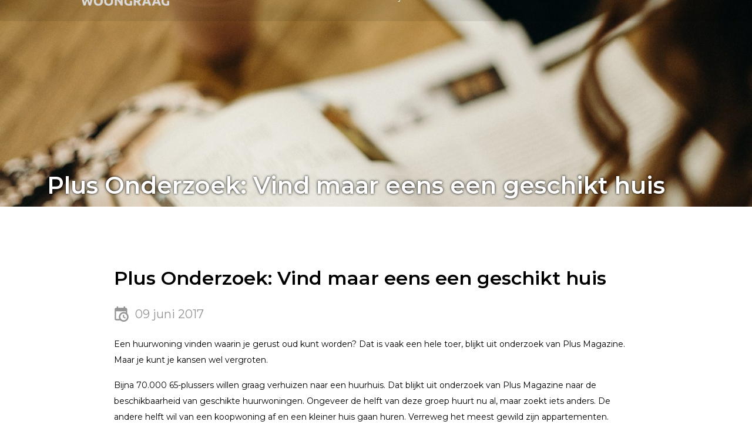

--- FILE ---
content_type: text/html; charset=UTF-8
request_url: https://woongraag.nl/plus-onderzoek-vind-maar-eens-een-geschikt-huis/
body_size: 22313
content:
<!DOCTYPE html><html lang="nl-NL"><head >	<meta charset="UTF-8" />
	<meta name="viewport" content="width=device-width, initial-scale=1" />
	<meta name='robots' content='index, follow, max-image-preview:large, max-snippet:-1, max-video-preview:-1' />
	<style>img:is([sizes="auto" i], [sizes^="auto," i]) { contain-intrinsic-size: 3000px 1500px }</style>
	
	<!-- This site is optimized with the Yoast SEO plugin v26.1.1 - https://yoast.com/wordpress/plugins/seo/ -->
	<title>Plus Onderzoek: Vind maar eens een geschikt huis - WoonGraag</title>
	<link rel="canonical" href="https://woongraag.nl/plus-onderzoek-vind-maar-eens-een-geschikt-huis/" />
	<meta property="og:locale" content="nl_NL" />
	<meta property="og:type" content="article" />
	<meta property="og:title" content="Plus Onderzoek: Vind maar eens een geschikt huis - WoonGraag" />
	<meta property="og:description" content="Een huurwoning vinden waarin je gerust oud kunt worden? Dat is vaak een hele toer, blijkt uit onderzoek van Plus Magazine. Maar je kunt je kansen wel vergroten." />
	<meta property="og:url" content="https://woongraag.nl/plus-onderzoek-vind-maar-eens-een-geschikt-huis/" />
	<meta property="og:site_name" content="WoonGraag" />
	<meta property="article:publisher" content="https://www.facebook.com/woongraag" />
	<meta property="article:published_time" content="2017-06-09T07:44:20+00:00" />
	<meta property="article:modified_time" content="2020-03-05T07:44:48+00:00" />
	<meta name="author" content="Job Twisk" />
	<meta name="twitter:card" content="summary_large_image" />
	<meta name="twitter:creator" content="@woongraag" />
	<meta name="twitter:site" content="@woongraag" />
	<meta name="twitter:label1" content="Geschreven door" />
	<meta name="twitter:data1" content="Job Twisk" />
	<meta name="twitter:label2" content="Geschatte leestijd" />
	<meta name="twitter:data2" content="4 minuten" />
	<script type="application/ld+json" class="yoast-schema-graph">{"@context":"https://schema.org","@graph":[{"@type":"Article","@id":"https://woongraag.nl/plus-onderzoek-vind-maar-eens-een-geschikt-huis/#article","isPartOf":{"@id":"https://woongraag.nl/plus-onderzoek-vind-maar-eens-een-geschikt-huis/"},"author":{"name":"Job Twisk","@id":"https://woongraag.nl/#/schema/person/8a8058f91e95cd0a8de8a1e675e2ec87"},"headline":"Plus Onderzoek: Vind maar eens een geschikt huis","datePublished":"2017-06-09T07:44:20+00:00","dateModified":"2020-03-05T07:44:48+00:00","mainEntityOfPage":{"@id":"https://woongraag.nl/plus-onderzoek-vind-maar-eens-een-geschikt-huis/"},"wordCount":857,"publisher":{"@id":"https://woongraag.nl/#organization"},"articleSection":["Geen categorie"],"inLanguage":"nl-NL"},{"@type":"WebPage","@id":"https://woongraag.nl/plus-onderzoek-vind-maar-eens-een-geschikt-huis/","url":"https://woongraag.nl/plus-onderzoek-vind-maar-eens-een-geschikt-huis/","name":"Plus Onderzoek: Vind maar eens een geschikt huis - WoonGraag","isPartOf":{"@id":"https://woongraag.nl/#website"},"datePublished":"2017-06-09T07:44:20+00:00","dateModified":"2020-03-05T07:44:48+00:00","breadcrumb":{"@id":"https://woongraag.nl/plus-onderzoek-vind-maar-eens-een-geschikt-huis/#breadcrumb"},"inLanguage":"nl-NL","potentialAction":[{"@type":"ReadAction","target":["https://woongraag.nl/plus-onderzoek-vind-maar-eens-een-geschikt-huis/"]}]},{"@type":"BreadcrumbList","@id":"https://woongraag.nl/plus-onderzoek-vind-maar-eens-een-geschikt-huis/#breadcrumb","itemListElement":[{"@type":"ListItem","position":1,"name":"Home","item":"https://woongraag.nl/"},{"@type":"ListItem","position":2,"name":"Plus Onderzoek: Vind maar eens een geschikt huis"}]},{"@type":"WebSite","@id":"https://woongraag.nl/#website","url":"https://woongraag.nl/","name":"WoonGraag","description":"","publisher":{"@id":"https://woongraag.nl/#organization"},"potentialAction":[{"@type":"SearchAction","target":{"@type":"EntryPoint","urlTemplate":"https://woongraag.nl/?s={search_term_string}"},"query-input":{"@type":"PropertyValueSpecification","valueRequired":true,"valueName":"search_term_string"}}],"inLanguage":"nl-NL"},{"@type":"Organization","@id":"https://woongraag.nl/#organization","name":"WoonGraag","url":"https://woongraag.nl/","logo":{"@type":"ImageObject","inLanguage":"nl-NL","@id":"https://woongraag.nl/#/schema/logo/image/","url":"https://woongraag.nl/wp-content/uploads/Logo-WoonGraag-fc.png","contentUrl":"https://woongraag.nl/wp-content/uploads/Logo-WoonGraag-fc.png","width":1000,"height":328,"caption":"WoonGraag"},"image":{"@id":"https://woongraag.nl/#/schema/logo/image/"},"sameAs":["https://www.facebook.com/woongraag","https://x.com/woongraag"]},{"@type":"Person","@id":"https://woongraag.nl/#/schema/person/8a8058f91e95cd0a8de8a1e675e2ec87","name":"Job Twisk","url":"https://woongraag.nl/author/job-twisk/"}]}</script>
	<!-- / Yoast SEO plugin. -->


<link rel="alternate" type="application/rss+xml" title="WoonGraag &raquo; feed" href="https://woongraag.nl/feed/" />
<link rel="alternate" type="application/rss+xml" title="WoonGraag &raquo; reacties feed" href="https://woongraag.nl/comments/feed/" />
		<!-- This site uses the Google Analytics by MonsterInsights plugin v9.9.0 - Using Analytics tracking - https://www.monsterinsights.com/ -->
							<script src="//www.googletagmanager.com/gtag/js?id=G-KJLV4CKRWV"  data-cfasync="false" data-wpfc-render="false" type="text/javascript" async></script>
			<script data-cfasync="false" data-wpfc-render="false" type="text/javascript">
				var mi_version = '9.9.0';
				var mi_track_user = true;
				var mi_no_track_reason = '';
								var MonsterInsightsDefaultLocations = {"page_location":"https:\/\/woongraag.nl\/plus-onderzoek-vind-maar-eens-een-geschikt-huis\/"};
								if ( typeof MonsterInsightsPrivacyGuardFilter === 'function' ) {
					var MonsterInsightsLocations = (typeof MonsterInsightsExcludeQuery === 'object') ? MonsterInsightsPrivacyGuardFilter( MonsterInsightsExcludeQuery ) : MonsterInsightsPrivacyGuardFilter( MonsterInsightsDefaultLocations );
				} else {
					var MonsterInsightsLocations = (typeof MonsterInsightsExcludeQuery === 'object') ? MonsterInsightsExcludeQuery : MonsterInsightsDefaultLocations;
				}

								var disableStrs = [
										'ga-disable-G-KJLV4CKRWV',
									];

				/* Function to detect opted out users */
				function __gtagTrackerIsOptedOut() {
					for (var index = 0; index < disableStrs.length; index++) {
						if (document.cookie.indexOf(disableStrs[index] + '=true') > -1) {
							return true;
						}
					}

					return false;
				}

				/* Disable tracking if the opt-out cookie exists. */
				if (__gtagTrackerIsOptedOut()) {
					for (var index = 0; index < disableStrs.length; index++) {
						window[disableStrs[index]] = true;
					}
				}

				/* Opt-out function */
				function __gtagTrackerOptout() {
					for (var index = 0; index < disableStrs.length; index++) {
						document.cookie = disableStrs[index] + '=true; expires=Thu, 31 Dec 2099 23:59:59 UTC; path=/';
						window[disableStrs[index]] = true;
					}
				}

				if ('undefined' === typeof gaOptout) {
					function gaOptout() {
						__gtagTrackerOptout();
					}
				}
								window.dataLayer = window.dataLayer || [];

				window.MonsterInsightsDualTracker = {
					helpers: {},
					trackers: {},
				};
				if (mi_track_user) {
					function __gtagDataLayer() {
						dataLayer.push(arguments);
					}

					function __gtagTracker(type, name, parameters) {
						if (!parameters) {
							parameters = {};
						}

						if (parameters.send_to) {
							__gtagDataLayer.apply(null, arguments);
							return;
						}

						if (type === 'event') {
														parameters.send_to = monsterinsights_frontend.v4_id;
							var hookName = name;
							if (typeof parameters['event_category'] !== 'undefined') {
								hookName = parameters['event_category'] + ':' + name;
							}

							if (typeof MonsterInsightsDualTracker.trackers[hookName] !== 'undefined') {
								MonsterInsightsDualTracker.trackers[hookName](parameters);
							} else {
								__gtagDataLayer('event', name, parameters);
							}
							
						} else {
							__gtagDataLayer.apply(null, arguments);
						}
					}

					__gtagTracker('js', new Date());
					__gtagTracker('set', {
						'developer_id.dZGIzZG': true,
											});
					if ( MonsterInsightsLocations.page_location ) {
						__gtagTracker('set', MonsterInsightsLocations);
					}
										__gtagTracker('config', 'G-KJLV4CKRWV', {"forceSSL":"true","link_attribution":"true"} );
										window.gtag = __gtagTracker;										(function () {
						/* https://developers.google.com/analytics/devguides/collection/analyticsjs/ */
						/* ga and __gaTracker compatibility shim. */
						var noopfn = function () {
							return null;
						};
						var newtracker = function () {
							return new Tracker();
						};
						var Tracker = function () {
							return null;
						};
						var p = Tracker.prototype;
						p.get = noopfn;
						p.set = noopfn;
						p.send = function () {
							var args = Array.prototype.slice.call(arguments);
							args.unshift('send');
							__gaTracker.apply(null, args);
						};
						var __gaTracker = function () {
							var len = arguments.length;
							if (len === 0) {
								return;
							}
							var f = arguments[len - 1];
							if (typeof f !== 'object' || f === null || typeof f.hitCallback !== 'function') {
								if ('send' === arguments[0]) {
									var hitConverted, hitObject = false, action;
									if ('event' === arguments[1]) {
										if ('undefined' !== typeof arguments[3]) {
											hitObject = {
												'eventAction': arguments[3],
												'eventCategory': arguments[2],
												'eventLabel': arguments[4],
												'value': arguments[5] ? arguments[5] : 1,
											}
										}
									}
									if ('pageview' === arguments[1]) {
										if ('undefined' !== typeof arguments[2]) {
											hitObject = {
												'eventAction': 'page_view',
												'page_path': arguments[2],
											}
										}
									}
									if (typeof arguments[2] === 'object') {
										hitObject = arguments[2];
									}
									if (typeof arguments[5] === 'object') {
										Object.assign(hitObject, arguments[5]);
									}
									if ('undefined' !== typeof arguments[1].hitType) {
										hitObject = arguments[1];
										if ('pageview' === hitObject.hitType) {
											hitObject.eventAction = 'page_view';
										}
									}
									if (hitObject) {
										action = 'timing' === arguments[1].hitType ? 'timing_complete' : hitObject.eventAction;
										hitConverted = mapArgs(hitObject);
										__gtagTracker('event', action, hitConverted);
									}
								}
								return;
							}

							function mapArgs(args) {
								var arg, hit = {};
								var gaMap = {
									'eventCategory': 'event_category',
									'eventAction': 'event_action',
									'eventLabel': 'event_label',
									'eventValue': 'event_value',
									'nonInteraction': 'non_interaction',
									'timingCategory': 'event_category',
									'timingVar': 'name',
									'timingValue': 'value',
									'timingLabel': 'event_label',
									'page': 'page_path',
									'location': 'page_location',
									'title': 'page_title',
									'referrer' : 'page_referrer',
								};
								for (arg in args) {
																		if (!(!args.hasOwnProperty(arg) || !gaMap.hasOwnProperty(arg))) {
										hit[gaMap[arg]] = args[arg];
									} else {
										hit[arg] = args[arg];
									}
								}
								return hit;
							}

							try {
								f.hitCallback();
							} catch (ex) {
							}
						};
						__gaTracker.create = newtracker;
						__gaTracker.getByName = newtracker;
						__gaTracker.getAll = function () {
							return [];
						};
						__gaTracker.remove = noopfn;
						__gaTracker.loaded = true;
						window['__gaTracker'] = __gaTracker;
					})();
									} else {
										console.log("");
					(function () {
						function __gtagTracker() {
							return null;
						}

						window['__gtagTracker'] = __gtagTracker;
						window['gtag'] = __gtagTracker;
					})();
									}
			</script>
			
							<!-- / Google Analytics by MonsterInsights -->
		<style id='wp-block-library-theme-inline-css' type='text/css'>
.wp-block-audio :where(figcaption){color:#555;font-size:13px;text-align:center}.is-dark-theme .wp-block-audio :where(figcaption){color:#ffffffa6}.wp-block-audio{margin:0 0 1em}.wp-block-code{border:1px solid #ccc;border-radius:4px;font-family:Menlo,Consolas,monaco,monospace;padding:.8em 1em}.wp-block-embed :where(figcaption){color:#555;font-size:13px;text-align:center}.is-dark-theme .wp-block-embed :where(figcaption){color:#ffffffa6}.wp-block-embed{margin:0 0 1em}.blocks-gallery-caption{color:#555;font-size:13px;text-align:center}.is-dark-theme .blocks-gallery-caption{color:#ffffffa6}:root :where(.wp-block-image figcaption){color:#555;font-size:13px;text-align:center}.is-dark-theme :root :where(.wp-block-image figcaption){color:#ffffffa6}.wp-block-image{margin:0 0 1em}.wp-block-pullquote{border-bottom:4px solid;border-top:4px solid;color:currentColor;margin-bottom:1.75em}.wp-block-pullquote cite,.wp-block-pullquote footer,.wp-block-pullquote__citation{color:currentColor;font-size:.8125em;font-style:normal;text-transform:uppercase}.wp-block-quote{border-left:.25em solid;margin:0 0 1.75em;padding-left:1em}.wp-block-quote cite,.wp-block-quote footer{color:currentColor;font-size:.8125em;font-style:normal;position:relative}.wp-block-quote:where(.has-text-align-right){border-left:none;border-right:.25em solid;padding-left:0;padding-right:1em}.wp-block-quote:where(.has-text-align-center){border:none;padding-left:0}.wp-block-quote.is-large,.wp-block-quote.is-style-large,.wp-block-quote:where(.is-style-plain){border:none}.wp-block-search .wp-block-search__label{font-weight:700}.wp-block-search__button{border:1px solid #ccc;padding:.375em .625em}:where(.wp-block-group.has-background){padding:1.25em 2.375em}.wp-block-separator.has-css-opacity{opacity:.4}.wp-block-separator{border:none;border-bottom:2px solid;margin-left:auto;margin-right:auto}.wp-block-separator.has-alpha-channel-opacity{opacity:1}.wp-block-separator:not(.is-style-wide):not(.is-style-dots){width:100px}.wp-block-separator.has-background:not(.is-style-dots){border-bottom:none;height:1px}.wp-block-separator.has-background:not(.is-style-wide):not(.is-style-dots){height:2px}.wp-block-table{margin:0 0 1em}.wp-block-table td,.wp-block-table th{word-break:normal}.wp-block-table :where(figcaption){color:#555;font-size:13px;text-align:center}.is-dark-theme .wp-block-table :where(figcaption){color:#ffffffa6}.wp-block-video :where(figcaption){color:#555;font-size:13px;text-align:center}.is-dark-theme .wp-block-video :where(figcaption){color:#ffffffa6}.wp-block-video{margin:0 0 1em}:root :where(.wp-block-template-part.has-background){margin-bottom:0;margin-top:0;padding:1.25em 2.375em}
</style>
<style id='classic-theme-styles-inline-css' type='text/css'>
/*! This file is auto-generated */
.wp-block-button__link{color:#fff;background-color:#32373c;border-radius:9999px;box-shadow:none;text-decoration:none;padding:calc(.667em + 2px) calc(1.333em + 2px);font-size:1.125em}.wp-block-file__button{background:#32373c;color:#fff;text-decoration:none}
</style>
<style id='global-styles-inline-css' type='text/css'>
:root{--wp--preset--aspect-ratio--square: 1;--wp--preset--aspect-ratio--4-3: 4/3;--wp--preset--aspect-ratio--3-4: 3/4;--wp--preset--aspect-ratio--3-2: 3/2;--wp--preset--aspect-ratio--2-3: 2/3;--wp--preset--aspect-ratio--16-9: 16/9;--wp--preset--aspect-ratio--9-16: 9/16;--wp--preset--color--black: #000000;--wp--preset--color--cyan-bluish-gray: #abb8c3;--wp--preset--color--white: #ffffff;--wp--preset--color--pale-pink: #f78da7;--wp--preset--color--vivid-red: #cf2e2e;--wp--preset--color--luminous-vivid-orange: #ff6900;--wp--preset--color--luminous-vivid-amber: #fcb900;--wp--preset--color--light-green-cyan: #7bdcb5;--wp--preset--color--vivid-green-cyan: #00d084;--wp--preset--color--pale-cyan-blue: #8ed1fc;--wp--preset--color--vivid-cyan-blue: #0693e3;--wp--preset--color--vivid-purple: #9b51e0;--wp--preset--gradient--vivid-cyan-blue-to-vivid-purple: linear-gradient(135deg,rgba(6,147,227,1) 0%,rgb(155,81,224) 100%);--wp--preset--gradient--light-green-cyan-to-vivid-green-cyan: linear-gradient(135deg,rgb(122,220,180) 0%,rgb(0,208,130) 100%);--wp--preset--gradient--luminous-vivid-amber-to-luminous-vivid-orange: linear-gradient(135deg,rgba(252,185,0,1) 0%,rgba(255,105,0,1) 100%);--wp--preset--gradient--luminous-vivid-orange-to-vivid-red: linear-gradient(135deg,rgba(255,105,0,1) 0%,rgb(207,46,46) 100%);--wp--preset--gradient--very-light-gray-to-cyan-bluish-gray: linear-gradient(135deg,rgb(238,238,238) 0%,rgb(169,184,195) 100%);--wp--preset--gradient--cool-to-warm-spectrum: linear-gradient(135deg,rgb(74,234,220) 0%,rgb(151,120,209) 20%,rgb(207,42,186) 40%,rgb(238,44,130) 60%,rgb(251,105,98) 80%,rgb(254,248,76) 100%);--wp--preset--gradient--blush-light-purple: linear-gradient(135deg,rgb(255,206,236) 0%,rgb(152,150,240) 100%);--wp--preset--gradient--blush-bordeaux: linear-gradient(135deg,rgb(254,205,165) 0%,rgb(254,45,45) 50%,rgb(107,0,62) 100%);--wp--preset--gradient--luminous-dusk: linear-gradient(135deg,rgb(255,203,112) 0%,rgb(199,81,192) 50%,rgb(65,88,208) 100%);--wp--preset--gradient--pale-ocean: linear-gradient(135deg,rgb(255,245,203) 0%,rgb(182,227,212) 50%,rgb(51,167,181) 100%);--wp--preset--gradient--electric-grass: linear-gradient(135deg,rgb(202,248,128) 0%,rgb(113,206,126) 100%);--wp--preset--gradient--midnight: linear-gradient(135deg,rgb(2,3,129) 0%,rgb(40,116,252) 100%);--wp--preset--font-size--small: 13px;--wp--preset--font-size--medium: 20px;--wp--preset--font-size--large: 36px;--wp--preset--font-size--x-large: 42px;--wp--preset--spacing--20: 0.44rem;--wp--preset--spacing--30: 0.67rem;--wp--preset--spacing--40: 1rem;--wp--preset--spacing--50: 1.5rem;--wp--preset--spacing--60: 2.25rem;--wp--preset--spacing--70: 3.38rem;--wp--preset--spacing--80: 5.06rem;--wp--preset--shadow--natural: 6px 6px 9px rgba(0, 0, 0, 0.2);--wp--preset--shadow--deep: 12px 12px 50px rgba(0, 0, 0, 0.4);--wp--preset--shadow--sharp: 6px 6px 0px rgba(0, 0, 0, 0.2);--wp--preset--shadow--outlined: 6px 6px 0px -3px rgba(255, 255, 255, 1), 6px 6px rgba(0, 0, 0, 1);--wp--preset--shadow--crisp: 6px 6px 0px rgba(0, 0, 0, 1);}:where(.is-layout-flex){gap: 0.5em;}:where(.is-layout-grid){gap: 0.5em;}body .is-layout-flex{display: flex;}.is-layout-flex{flex-wrap: wrap;align-items: center;}.is-layout-flex > :is(*, div){margin: 0;}body .is-layout-grid{display: grid;}.is-layout-grid > :is(*, div){margin: 0;}:where(.wp-block-columns.is-layout-flex){gap: 2em;}:where(.wp-block-columns.is-layout-grid){gap: 2em;}:where(.wp-block-post-template.is-layout-flex){gap: 1.25em;}:where(.wp-block-post-template.is-layout-grid){gap: 1.25em;}.has-black-color{color: var(--wp--preset--color--black) !important;}.has-cyan-bluish-gray-color{color: var(--wp--preset--color--cyan-bluish-gray) !important;}.has-white-color{color: var(--wp--preset--color--white) !important;}.has-pale-pink-color{color: var(--wp--preset--color--pale-pink) !important;}.has-vivid-red-color{color: var(--wp--preset--color--vivid-red) !important;}.has-luminous-vivid-orange-color{color: var(--wp--preset--color--luminous-vivid-orange) !important;}.has-luminous-vivid-amber-color{color: var(--wp--preset--color--luminous-vivid-amber) !important;}.has-light-green-cyan-color{color: var(--wp--preset--color--light-green-cyan) !important;}.has-vivid-green-cyan-color{color: var(--wp--preset--color--vivid-green-cyan) !important;}.has-pale-cyan-blue-color{color: var(--wp--preset--color--pale-cyan-blue) !important;}.has-vivid-cyan-blue-color{color: var(--wp--preset--color--vivid-cyan-blue) !important;}.has-vivid-purple-color{color: var(--wp--preset--color--vivid-purple) !important;}.has-black-background-color{background-color: var(--wp--preset--color--black) !important;}.has-cyan-bluish-gray-background-color{background-color: var(--wp--preset--color--cyan-bluish-gray) !important;}.has-white-background-color{background-color: var(--wp--preset--color--white) !important;}.has-pale-pink-background-color{background-color: var(--wp--preset--color--pale-pink) !important;}.has-vivid-red-background-color{background-color: var(--wp--preset--color--vivid-red) !important;}.has-luminous-vivid-orange-background-color{background-color: var(--wp--preset--color--luminous-vivid-orange) !important;}.has-luminous-vivid-amber-background-color{background-color: var(--wp--preset--color--luminous-vivid-amber) !important;}.has-light-green-cyan-background-color{background-color: var(--wp--preset--color--light-green-cyan) !important;}.has-vivid-green-cyan-background-color{background-color: var(--wp--preset--color--vivid-green-cyan) !important;}.has-pale-cyan-blue-background-color{background-color: var(--wp--preset--color--pale-cyan-blue) !important;}.has-vivid-cyan-blue-background-color{background-color: var(--wp--preset--color--vivid-cyan-blue) !important;}.has-vivid-purple-background-color{background-color: var(--wp--preset--color--vivid-purple) !important;}.has-black-border-color{border-color: var(--wp--preset--color--black) !important;}.has-cyan-bluish-gray-border-color{border-color: var(--wp--preset--color--cyan-bluish-gray) !important;}.has-white-border-color{border-color: var(--wp--preset--color--white) !important;}.has-pale-pink-border-color{border-color: var(--wp--preset--color--pale-pink) !important;}.has-vivid-red-border-color{border-color: var(--wp--preset--color--vivid-red) !important;}.has-luminous-vivid-orange-border-color{border-color: var(--wp--preset--color--luminous-vivid-orange) !important;}.has-luminous-vivid-amber-border-color{border-color: var(--wp--preset--color--luminous-vivid-amber) !important;}.has-light-green-cyan-border-color{border-color: var(--wp--preset--color--light-green-cyan) !important;}.has-vivid-green-cyan-border-color{border-color: var(--wp--preset--color--vivid-green-cyan) !important;}.has-pale-cyan-blue-border-color{border-color: var(--wp--preset--color--pale-cyan-blue) !important;}.has-vivid-cyan-blue-border-color{border-color: var(--wp--preset--color--vivid-cyan-blue) !important;}.has-vivid-purple-border-color{border-color: var(--wp--preset--color--vivid-purple) !important;}.has-vivid-cyan-blue-to-vivid-purple-gradient-background{background: var(--wp--preset--gradient--vivid-cyan-blue-to-vivid-purple) !important;}.has-light-green-cyan-to-vivid-green-cyan-gradient-background{background: var(--wp--preset--gradient--light-green-cyan-to-vivid-green-cyan) !important;}.has-luminous-vivid-amber-to-luminous-vivid-orange-gradient-background{background: var(--wp--preset--gradient--luminous-vivid-amber-to-luminous-vivid-orange) !important;}.has-luminous-vivid-orange-to-vivid-red-gradient-background{background: var(--wp--preset--gradient--luminous-vivid-orange-to-vivid-red) !important;}.has-very-light-gray-to-cyan-bluish-gray-gradient-background{background: var(--wp--preset--gradient--very-light-gray-to-cyan-bluish-gray) !important;}.has-cool-to-warm-spectrum-gradient-background{background: var(--wp--preset--gradient--cool-to-warm-spectrum) !important;}.has-blush-light-purple-gradient-background{background: var(--wp--preset--gradient--blush-light-purple) !important;}.has-blush-bordeaux-gradient-background{background: var(--wp--preset--gradient--blush-bordeaux) !important;}.has-luminous-dusk-gradient-background{background: var(--wp--preset--gradient--luminous-dusk) !important;}.has-pale-ocean-gradient-background{background: var(--wp--preset--gradient--pale-ocean) !important;}.has-electric-grass-gradient-background{background: var(--wp--preset--gradient--electric-grass) !important;}.has-midnight-gradient-background{background: var(--wp--preset--gradient--midnight) !important;}.has-small-font-size{font-size: var(--wp--preset--font-size--small) !important;}.has-medium-font-size{font-size: var(--wp--preset--font-size--medium) !important;}.has-large-font-size{font-size: var(--wp--preset--font-size--large) !important;}.has-x-large-font-size{font-size: var(--wp--preset--font-size--x-large) !important;}
:where(.wp-block-post-template.is-layout-flex){gap: 1.25em;}:where(.wp-block-post-template.is-layout-grid){gap: 1.25em;}
:where(.wp-block-columns.is-layout-flex){gap: 2em;}:where(.wp-block-columns.is-layout-grid){gap: 2em;}
:root :where(.wp-block-pullquote){font-size: 1.5em;line-height: 1.6;}
</style>
<link rel='stylesheet' id='wpo_min-header-0-css' href='https://woongraag.nl/wp-content/cache/wpo-minify/1760615476/assets/wpo-minify-header-386522b0.min.css' type='text/css' media='all' />
<script type="text/javascript" src="https://woongraag.nl/wp-content/plugins/google-analytics-for-wordpress/assets/js/frontend-gtag.min.js" id="monsterinsights-frontend-script-js" async="async" data-wp-strategy="async"></script>
<script data-cfasync="false" data-wpfc-render="false" type="text/javascript" id='monsterinsights-frontend-script-js-extra'>/* <![CDATA[ */
var monsterinsights_frontend = {"js_events_tracking":"true","download_extensions":"doc,pdf,ppt,zip,xls,docx,pptx,xlsx","inbound_paths":"[{\"path\":\"\\\/go\\\/\",\"label\":\"affiliate\"},{\"path\":\"\\\/recommend\\\/\",\"label\":\"affiliate\"}]","home_url":"https:\/\/woongraag.nl","hash_tracking":"false","v4_id":"G-KJLV4CKRWV"};/* ]]> */
</script>
<script type="text/javascript" src="https://woongraag.nl/wp-includes/js/jquery/jquery.min.js" id="jquery-core-js"></script>
<script type="text/javascript" src="https://woongraag.nl/wp-includes/js/jquery/jquery-migrate.min.js" id="jquery-migrate-js"></script>
<script type="text/javascript" src="https://woongraag.nl/wp-content/themes/jupiterx/lib/admin/assets/lib/webfont/webfont.min.js" id="jupiterx-webfont-js"></script>
<script type="text/javascript" id="jupiterx-webfont-js-after">
/* <![CDATA[ */
WebFont.load({
				google: {
					families: ['Montserrat:100,200,300,400,500,600,700,800,900,100italic,200italic,300italic,400italic,500italic,600italic,700italic,800italic,900italic']
				}
			});
/* ]]> */
</script>
<script type="text/javascript" src="https://woongraag.nl/wp-content/themes/jupiterx/lib/assets/dist/js/utils.min.js" id="jupiterx-utils-js"></script>
<script type="text/javascript" src="https://woongraag.nl/wp-content/plugins/elementor/assets/lib/font-awesome/js/v4-shims.min.js" id="font-awesome-4-shim-js"></script>
<link rel="https://api.w.org/" href="https://woongraag.nl/wp-json/" /><link rel="alternate" title="JSON" type="application/json" href="https://woongraag.nl/wp-json/wp/v2/posts/1455" /><link rel="EditURI" type="application/rsd+xml" title="RSD" href="https://woongraag.nl/xmlrpc.php?rsd" />

<link rel='shortlink' href='https://woongraag.nl/?p=1455' />
<link rel="alternate" title="oEmbed (JSON)" type="application/json+oembed" href="https://woongraag.nl/wp-json/oembed/1.0/embed?url=https%3A%2F%2Fwoongraag.nl%2Fplus-onderzoek-vind-maar-eens-een-geschikt-huis%2F" />
<link rel="alternate" title="oEmbed (XML)" type="text/xml+oembed" href="https://woongraag.nl/wp-json/oembed/1.0/embed?url=https%3A%2F%2Fwoongraag.nl%2Fplus-onderzoek-vind-maar-eens-een-geschikt-huis%2F&#038;format=xml" />
<meta name="generator" content="Elementor 3.32.4; features: e_font_icon_svg, additional_custom_breakpoints; settings: css_print_method-external, google_font-enabled, font_display-auto">
<style type="text/css">.recentcomments a{display:inline !important;padding:0 !important;margin:0 !important;}</style>			<style>
				.e-con.e-parent:nth-of-type(n+4):not(.e-lazyloaded):not(.e-no-lazyload),
				.e-con.e-parent:nth-of-type(n+4):not(.e-lazyloaded):not(.e-no-lazyload) * {
					background-image: none !important;
				}
				@media screen and (max-height: 1024px) {
					.e-con.e-parent:nth-of-type(n+3):not(.e-lazyloaded):not(.e-no-lazyload),
					.e-con.e-parent:nth-of-type(n+3):not(.e-lazyloaded):not(.e-no-lazyload) * {
						background-image: none !important;
					}
				}
				@media screen and (max-height: 640px) {
					.e-con.e-parent:nth-of-type(n+2):not(.e-lazyloaded):not(.e-no-lazyload),
					.e-con.e-parent:nth-of-type(n+2):not(.e-lazyloaded):not(.e-no-lazyload) * {
						background-image: none !important;
					}
				}
			</style>
			<link rel="icon" href="https://woongraag.nl/wp-content/uploads/favicon_0.ico" sizes="32x32" />
<link rel="icon" href="https://woongraag.nl/wp-content/uploads/favicon_0.ico" sizes="192x192" />
<link rel="apple-touch-icon" href="https://woongraag.nl/wp-content/uploads/favicon_0.ico" />
<meta name="msapplication-TileImage" content="https://woongraag.nl/wp-content/uploads/favicon_0.ico" />
</head><body class="wp-singular post-template-default single single-post postid-1455 single-format-standard wp-theme-jupiterx no-js elementor-page-1033 elementor-default elementor-template-full-width elementor-kit-10 jupiterx-post-template-custom jupiterx-header-sticky jupiterx-header-overlapped jupiterx-header-overlapped-mobile jupiterx-header-overlapped-tablet" itemscope="itemscope" itemtype="http://schema.org/WebPage"><a class="jupiterx-a11y jupiterx-a11y-skip-navigation-link" href="#jupiterx-main">Skip to content</a><div class="jupiterx-site"><header class="jupiterx-header jupiterx-header-custom jupiterx-header-sticky-custom" data-jupiterx-settings="{&quot;breakpoint&quot;:&quot;767.98&quot;,&quot;template&quot;:&quot;778&quot;,&quot;stickyTemplate&quot;:&quot;600&quot;,&quot;behavior&quot;:&quot;sticky&quot;,&quot;offset&quot;:&quot;500&quot;,&quot;overlap&quot;:&quot;desktop,mobile,tablet&quot;}" role="banner" itemscope="itemscope" itemtype="http://schema.org/WPHeader">		<div data-elementor-type="header" data-elementor-id="778" class="elementor elementor-778" data-elementor-post-type="elementor_library">
					<section class="elementor-section elementor-top-section elementor-element elementor-element-a0a07ff elementor-section-stretched elementor-section-height-min-height elementor-section-boxed elementor-section-height-default elementor-section-items-middle" data-id="a0a07ff" data-element_type="section" data-settings="{&quot;jet_parallax_layout_list&quot;:[{&quot;jet_parallax_layout_image&quot;:{&quot;url&quot;:&quot;&quot;,&quot;id&quot;:&quot;&quot;,&quot;size&quot;:&quot;&quot;},&quot;_id&quot;:&quot;eb6b43a&quot;,&quot;jet_parallax_layout_speed&quot;:{&quot;unit&quot;:&quot;%&quot;,&quot;size&quot;:&quot;50&quot;,&quot;sizes&quot;:[]},&quot;jet_parallax_layout_bg_x&quot;:&quot;50&quot;,&quot;jet_parallax_layout_bg_y&quot;:&quot;50&quot;,&quot;jet_parallax_layout_image_tablet&quot;:{&quot;url&quot;:&quot;&quot;,&quot;id&quot;:&quot;&quot;,&quot;size&quot;:&quot;&quot;},&quot;jet_parallax_layout_image_mobile&quot;:{&quot;url&quot;:&quot;&quot;,&quot;id&quot;:&quot;&quot;,&quot;size&quot;:&quot;&quot;},&quot;jet_parallax_layout_type&quot;:&quot;scroll&quot;,&quot;jet_parallax_layout_direction&quot;:&quot;1&quot;,&quot;jet_parallax_layout_fx_direction&quot;:null,&quot;jet_parallax_layout_z_index&quot;:&quot;&quot;,&quot;jet_parallax_layout_bg_x_tablet&quot;:&quot;&quot;,&quot;jet_parallax_layout_bg_x_mobile&quot;:&quot;&quot;,&quot;jet_parallax_layout_bg_y_tablet&quot;:&quot;&quot;,&quot;jet_parallax_layout_bg_y_mobile&quot;:&quot;&quot;,&quot;jet_parallax_layout_bg_size&quot;:&quot;auto&quot;,&quot;jet_parallax_layout_bg_size_tablet&quot;:&quot;&quot;,&quot;jet_parallax_layout_bg_size_mobile&quot;:&quot;&quot;,&quot;jet_parallax_layout_animation_prop&quot;:&quot;transform&quot;,&quot;jet_parallax_layout_on&quot;:[&quot;desktop&quot;,&quot;tablet&quot;]}],&quot;stretch_section&quot;:&quot;section-stretched&quot;,&quot;background_background&quot;:&quot;classic&quot;}">
							<div class="elementor-background-overlay"></div>
							<div class="elementor-container elementor-column-gap-default">
					<div class="elementor-column elementor-col-50 elementor-top-column elementor-element elementor-element-d646d4b" data-id="d646d4b" data-element_type="column">
			<div class="elementor-widget-wrap elementor-element-populated">
						<div class="elementor-element elementor-element-dc7a8fd elementor-widget elementor-widget-image" data-id="dc7a8fd" data-element_type="widget" data-widget_type="image.default">
				<div class="elementor-widget-container">
																<a href="/home">
							<img width="341" height="111" src="https://woongraag.nl/wp-content/uploads/logo_woongraag.png" class="attachment-large size-large wp-image-1861" alt="logo woongraag" srcset="https://woongraag.nl/wp-content/uploads/logo_woongraag.png 341w, https://woongraag.nl/wp-content/uploads/logo_woongraag-300x98.png 300w" sizes="(max-width: 341px) 100vw, 341px" />								</a>
															</div>
				</div>
					</div>
		</div>
				<div class="elementor-column elementor-col-50 elementor-top-column elementor-element elementor-element-c2f72c9" data-id="c2f72c9" data-element_type="column">
			<div class="elementor-widget-wrap elementor-element-populated">
						<div class="elementor-element elementor-element-ff643c4 raven-mobile-nav-menu-align-center raven-tablet-nav-menu-align-center raven-nav-menu-align-right raven-breakpoint-mobile raven-mobile-nav-menu-align-left elementor-widget elementor-widget-raven-nav-menu" data-id="ff643c4" data-element_type="widget" data-settings="{&quot;submenu_icon&quot;:&quot;&lt;svg 0=\&quot;fas fa-chevron-down\&quot; class=\&quot;e-font-icon-svg e-fas-chevron-down\&quot;&gt;\n\t\t\t\t\t&lt;use xlink:href=\&quot;#fas-chevron-down\&quot;&gt;\n\t\t\t\t\t\t&lt;symbol id=\&quot;fas-chevron-down\&quot; viewBox=\&quot;0 0 448 512\&quot;&gt;\n\t\t\t\t\t\t\t&lt;path d=\&quot;M207.029 381.476L12.686 187.132c-9.373-9.373-9.373-24.569 0-33.941l22.667-22.667c9.357-9.357 24.522-9.375 33.901-.04L224 284.505l154.745-154.021c9.379-9.335 24.544-9.317 33.901.04l22.667 22.667c9.373 9.373 9.373 24.569 0 33.941L240.971 381.476c-9.373 9.372-24.569 9.372-33.942 0z\&quot;&gt;&lt;\/path&gt;\n\t\t\t\t\t\t&lt;\/symbol&gt;\n\t\t\t\t\t&lt;\/use&gt;\n\t\t\t\t&lt;\/svg&gt;&quot;,&quot;mobile_layout&quot;:&quot;dropdown&quot;,&quot;submenu_space_between&quot;:{&quot;unit&quot;:&quot;px&quot;,&quot;size&quot;:&quot;&quot;,&quot;sizes&quot;:[]},&quot;submenu_opening_position&quot;:&quot;bottom&quot;}" data-widget_type="raven-nav-menu.default">
				<div class="elementor-widget-container">
							<nav class="raven-nav-menu-main raven-nav-menu-horizontal raven-nav-menu-tablet- raven-nav-menu-mobile- raven-nav-icons-hidden-desktop raven-nav-icons-hidden-tablet raven-nav-icons-hidden-mobile">
			<ul id="menu-ff643c4" class="raven-nav-menu"><li class="menu-item menu-item-type-custom menu-item-object-custom menu-item-1228"><a href="/projecten" class="raven-menu-item raven-link-item ">Projecten</a></li>
<li class="menu-item menu-item-type-post_type menu-item-object-page menu-item-2300"><a href="https://woongraag.nl/advies/" class="raven-menu-item raven-link-item ">Advies</a></li>
<li class="menu-item menu-item-type-post_type menu-item-object-page menu-item-1074"><a href="https://woongraag.nl/actueel/" class="raven-menu-item raven-link-item ">Actueel</a></li>
<li class="menu-item menu-item-type-post_type menu-item-object-page menu-item-1075"><a href="https://woongraag.nl/over-ons/" class="raven-menu-item raven-link-item ">Over ons</a></li>
<li class="menu-item menu-item-type-post_type menu-item-object-page menu-item-1107"><a href="https://woongraag.nl/contact/" class="raven-menu-item raven-link-item ">Contact</a></li>
</ul>		</nav>

		<div class="raven-nav-menu-toggle">

						<div class="raven-nav-menu-toggle-button ">
								<span class="fa fa-bars"></span>
								</div>

		</div>
		<nav class="raven-nav-icons-hidden-desktop raven-nav-icons-hidden-tablet raven-nav-icons-hidden-mobile raven-nav-menu-mobile raven-nav-menu-dropdown">
									<div class="raven-container">
				<ul id="menu-mobile-ff643c4" class="raven-nav-menu"><li class="menu-item menu-item-type-custom menu-item-object-custom menu-item-1228"><a href="/projecten" class="raven-menu-item raven-link-item ">Projecten</a></li>
<li class="menu-item menu-item-type-post_type menu-item-object-page menu-item-2300"><a href="https://woongraag.nl/advies/" class="raven-menu-item raven-link-item ">Advies</a></li>
<li class="menu-item menu-item-type-post_type menu-item-object-page menu-item-1074"><a href="https://woongraag.nl/actueel/" class="raven-menu-item raven-link-item ">Actueel</a></li>
<li class="menu-item menu-item-type-post_type menu-item-object-page menu-item-1075"><a href="https://woongraag.nl/over-ons/" class="raven-menu-item raven-link-item ">Over ons</a></li>
<li class="menu-item menu-item-type-post_type menu-item-object-page menu-item-1107"><a href="https://woongraag.nl/contact/" class="raven-menu-item raven-link-item ">Contact</a></li>
</ul>			</div>
		</nav>
						</div>
				</div>
					</div>
		</div>
					</div>
		</section>
				</div>
				<div data-elementor-type="header" data-elementor-id="600" class="elementor elementor-600" data-elementor-post-type="elementor_library">
					<section class="elementor-section elementor-top-section elementor-element elementor-element-40c1416 elementor-section-height-min-height elementor-section-stretched elementor-section-boxed elementor-section-height-default elementor-section-items-middle" data-id="40c1416" data-element_type="section" data-settings="{&quot;jet_parallax_layout_list&quot;:[{&quot;jet_parallax_layout_image&quot;:{&quot;url&quot;:&quot;&quot;,&quot;id&quot;:&quot;&quot;,&quot;size&quot;:&quot;&quot;},&quot;_id&quot;:&quot;eb6b43a&quot;,&quot;jet_parallax_layout_speed&quot;:{&quot;unit&quot;:&quot;%&quot;,&quot;size&quot;:&quot;50&quot;,&quot;sizes&quot;:[]},&quot;jet_parallax_layout_bg_x&quot;:&quot;50&quot;,&quot;jet_parallax_layout_bg_y&quot;:&quot;50&quot;,&quot;jet_parallax_layout_image_tablet&quot;:{&quot;url&quot;:&quot;&quot;,&quot;id&quot;:&quot;&quot;,&quot;size&quot;:&quot;&quot;},&quot;jet_parallax_layout_image_mobile&quot;:{&quot;url&quot;:&quot;&quot;,&quot;id&quot;:&quot;&quot;,&quot;size&quot;:&quot;&quot;},&quot;jet_parallax_layout_type&quot;:&quot;scroll&quot;,&quot;jet_parallax_layout_direction&quot;:&quot;1&quot;,&quot;jet_parallax_layout_fx_direction&quot;:null,&quot;jet_parallax_layout_z_index&quot;:&quot;&quot;,&quot;jet_parallax_layout_bg_x_tablet&quot;:&quot;&quot;,&quot;jet_parallax_layout_bg_x_mobile&quot;:&quot;&quot;,&quot;jet_parallax_layout_bg_y_tablet&quot;:&quot;&quot;,&quot;jet_parallax_layout_bg_y_mobile&quot;:&quot;&quot;,&quot;jet_parallax_layout_bg_size&quot;:&quot;auto&quot;,&quot;jet_parallax_layout_bg_size_tablet&quot;:&quot;&quot;,&quot;jet_parallax_layout_bg_size_mobile&quot;:&quot;&quot;,&quot;jet_parallax_layout_animation_prop&quot;:&quot;transform&quot;,&quot;jet_parallax_layout_on&quot;:[&quot;desktop&quot;,&quot;tablet&quot;]}],&quot;background_background&quot;:&quot;classic&quot;,&quot;stretch_section&quot;:&quot;section-stretched&quot;}">
						<div class="elementor-container elementor-column-gap-default">
					<div class="elementor-column elementor-col-50 elementor-top-column elementor-element elementor-element-f7fcab0" data-id="f7fcab0" data-element_type="column">
			<div class="elementor-widget-wrap elementor-element-populated">
						<div class="elementor-element elementor-element-082baf3 elementor-widget elementor-widget-image" data-id="082baf3" data-element_type="widget" data-widget_type="image.default">
				<div class="elementor-widget-container">
																<a href="/">
							<img width="341" height="111" src="https://woongraag.nl/wp-content/uploads/logo_woongraag.png" class="attachment-full size-full wp-image-1861" alt="logo woongraag" srcset="https://woongraag.nl/wp-content/uploads/logo_woongraag.png 341w, https://woongraag.nl/wp-content/uploads/logo_woongraag-300x98.png 300w" sizes="(max-width: 341px) 100vw, 341px" />								</a>
															</div>
				</div>
					</div>
		</div>
				<div class="elementor-column elementor-col-50 elementor-top-column elementor-element elementor-element-2443bbf" data-id="2443bbf" data-element_type="column">
			<div class="elementor-widget-wrap elementor-element-populated">
						<div class="elementor-element elementor-element-18c8022 raven-nav-menu-align-right raven-mobile-nav-menu-align-center raven-tablet-nav-menu-align-center raven-nav-menu-stretch raven-breakpoint-mobile raven-mobile-nav-menu-align-left elementor-widget elementor-widget-raven-nav-menu" data-id="18c8022" data-element_type="widget" data-settings="{&quot;submenu_icon&quot;:&quot;&lt;svg 0=\&quot;fas fa-chevron-down\&quot; class=\&quot;e-font-icon-svg e-fas-chevron-down\&quot;&gt;\n\t\t\t\t\t&lt;use xlink:href=\&quot;#fas-chevron-down\&quot;&gt;\n\t\t\t\t\t\t&lt;symbol id=\&quot;fas-chevron-down\&quot; viewBox=\&quot;0 0 448 512\&quot;&gt;\n\t\t\t\t\t\t\t&lt;path d=\&quot;M207.029 381.476L12.686 187.132c-9.373-9.373-9.373-24.569 0-33.941l22.667-22.667c9.357-9.357 24.522-9.375 33.901-.04L224 284.505l154.745-154.021c9.379-9.335 24.544-9.317 33.901.04l22.667 22.667c9.373 9.373 9.373 24.569 0 33.941L240.971 381.476c-9.373 9.372-24.569 9.372-33.942 0z\&quot;&gt;&lt;\/path&gt;\n\t\t\t\t\t\t&lt;\/symbol&gt;\n\t\t\t\t\t&lt;\/use&gt;\n\t\t\t\t&lt;\/svg&gt;&quot;,&quot;full_width&quot;:&quot;stretch&quot;,&quot;mobile_layout&quot;:&quot;dropdown&quot;,&quot;submenu_space_between&quot;:{&quot;unit&quot;:&quot;px&quot;,&quot;size&quot;:&quot;&quot;,&quot;sizes&quot;:[]},&quot;submenu_opening_position&quot;:&quot;bottom&quot;}" data-widget_type="raven-nav-menu.default">
				<div class="elementor-widget-container">
							<nav class="raven-nav-menu-main raven-nav-menu-horizontal raven-nav-menu-tablet- raven-nav-menu-mobile- raven-nav-icons-hidden-tablet raven-nav-icons-hidden-mobile">
			<ul id="menu-18c8022" class="raven-nav-menu"><li class="menu-item menu-item-type-custom menu-item-object-custom menu-item-1228"><a href="/projecten" class="raven-menu-item raven-link-item ">Projecten</a></li>
<li class="menu-item menu-item-type-post_type menu-item-object-page menu-item-2300"><a href="https://woongraag.nl/advies/" class="raven-menu-item raven-link-item ">Advies</a></li>
<li class="menu-item menu-item-type-post_type menu-item-object-page menu-item-1074"><a href="https://woongraag.nl/actueel/" class="raven-menu-item raven-link-item ">Actueel</a></li>
<li class="menu-item menu-item-type-post_type menu-item-object-page menu-item-1075"><a href="https://woongraag.nl/over-ons/" class="raven-menu-item raven-link-item ">Over ons</a></li>
<li class="menu-item menu-item-type-post_type menu-item-object-page menu-item-1107"><a href="https://woongraag.nl/contact/" class="raven-menu-item raven-link-item ">Contact</a></li>
</ul>		</nav>

		<div class="raven-nav-menu-toggle">

						<div class="raven-nav-menu-toggle-button ">
								<span class="fa fa-bars"></span>
								</div>

		</div>
		<nav class="raven-nav-icons-hidden-tablet raven-nav-icons-hidden-mobile raven-nav-menu-mobile raven-nav-menu-dropdown">
									<div class="raven-container">
				<ul id="menu-mobile-18c8022" class="raven-nav-menu"><li class="menu-item menu-item-type-custom menu-item-object-custom menu-item-1228"><a href="/projecten" class="raven-menu-item raven-link-item ">Projecten</a></li>
<li class="menu-item menu-item-type-post_type menu-item-object-page menu-item-2300"><a href="https://woongraag.nl/advies/" class="raven-menu-item raven-link-item ">Advies</a></li>
<li class="menu-item menu-item-type-post_type menu-item-object-page menu-item-1074"><a href="https://woongraag.nl/actueel/" class="raven-menu-item raven-link-item ">Actueel</a></li>
<li class="menu-item menu-item-type-post_type menu-item-object-page menu-item-1075"><a href="https://woongraag.nl/over-ons/" class="raven-menu-item raven-link-item ">Over ons</a></li>
<li class="menu-item menu-item-type-post_type menu-item-object-page menu-item-1107"><a href="https://woongraag.nl/contact/" class="raven-menu-item raven-link-item ">Contact</a></li>
</ul>			</div>
		</nav>
						</div>
				</div>
					</div>
		</div>
					</div>
		</section>
				</div>
		</header><main id="jupiterx-main" class="jupiterx-main">		<div data-elementor-type="single" data-elementor-id="1033" class="elementor elementor-1033 elementor-location-single post-1455 post type-post status-publish format-standard hentry category-geen-categorie" data-elementor-post-type="elementor_library">
					<section class="elementor-section elementor-top-section elementor-element elementor-element-5be0654 elementor-section-stretched image elementor-section-boxed elementor-section-height-default elementor-section-height-default" data-id="5be0654" data-element_type="section" data-settings="{&quot;stretch_section&quot;:&quot;section-stretched&quot;,&quot;jet_parallax_layout_list&quot;:[{&quot;jet_parallax_layout_image&quot;:{&quot;url&quot;:&quot;&quot;,&quot;id&quot;:&quot;&quot;,&quot;size&quot;:&quot;&quot;},&quot;_id&quot;:&quot;3ce8224&quot;,&quot;jet_parallax_layout_image_tablet&quot;:{&quot;url&quot;:&quot;&quot;,&quot;id&quot;:&quot;&quot;,&quot;size&quot;:&quot;&quot;},&quot;jet_parallax_layout_image_mobile&quot;:{&quot;url&quot;:&quot;&quot;,&quot;id&quot;:&quot;&quot;,&quot;size&quot;:&quot;&quot;},&quot;jet_parallax_layout_speed&quot;:{&quot;unit&quot;:&quot;%&quot;,&quot;size&quot;:50,&quot;sizes&quot;:[]},&quot;jet_parallax_layout_type&quot;:&quot;scroll&quot;,&quot;jet_parallax_layout_direction&quot;:&quot;1&quot;,&quot;jet_parallax_layout_fx_direction&quot;:null,&quot;jet_parallax_layout_z_index&quot;:&quot;&quot;,&quot;jet_parallax_layout_bg_x&quot;:50,&quot;jet_parallax_layout_bg_x_tablet&quot;:&quot;&quot;,&quot;jet_parallax_layout_bg_x_mobile&quot;:&quot;&quot;,&quot;jet_parallax_layout_bg_y&quot;:50,&quot;jet_parallax_layout_bg_y_tablet&quot;:&quot;&quot;,&quot;jet_parallax_layout_bg_y_mobile&quot;:&quot;&quot;,&quot;jet_parallax_layout_bg_size&quot;:&quot;auto&quot;,&quot;jet_parallax_layout_bg_size_tablet&quot;:&quot;&quot;,&quot;jet_parallax_layout_bg_size_mobile&quot;:&quot;&quot;,&quot;jet_parallax_layout_animation_prop&quot;:&quot;transform&quot;,&quot;jet_parallax_layout_on&quot;:[&quot;desktop&quot;,&quot;tablet&quot;]}],&quot;background_background&quot;:&quot;classic&quot;}">
							<div class="elementor-background-overlay"></div>
							<div class="elementor-container elementor-column-gap-default">
					<div class="elementor-column elementor-col-100 elementor-top-column elementor-element elementor-element-9d7805c Image" data-id="9d7805c" data-element_type="column">
			<div class="elementor-widget-wrap elementor-element-populated">
						<div class="elementor-element elementor-element-76d4ed6 elementor-widget elementor-widget-raven-flex-spacer" data-id="76d4ed6" data-element_type="widget" data-widget_type="raven-flex-spacer.default">
				<div class="elementor-widget-container">
								<div class="raven-spacer">&nbsp;</div>
						</div>
				</div>
				<div class="elementor-element elementor-element-71336b3 elementor-widget elementor-widget-heading" data-id="71336b3" data-element_type="widget" data-widget_type="heading.default">
				<div class="elementor-widget-container">
					<h1 class="elementor-heading-title elementor-size-default">Plus Onderzoek: Vind maar eens een geschikt huis</h1>				</div>
				</div>
					</div>
		</div>
					</div>
		</section>
				<section class="elementor-section elementor-top-section elementor-element elementor-element-0b9b95f elementor-section-boxed elementor-section-height-default elementor-section-height-default" data-id="0b9b95f" data-element_type="section" data-settings="{&quot;jet_parallax_layout_list&quot;:[{&quot;jet_parallax_layout_image&quot;:{&quot;url&quot;:&quot;&quot;,&quot;id&quot;:&quot;&quot;,&quot;size&quot;:&quot;&quot;},&quot;_id&quot;:&quot;3c42c7c&quot;,&quot;jet_parallax_layout_image_tablet&quot;:{&quot;url&quot;:&quot;&quot;,&quot;id&quot;:&quot;&quot;,&quot;size&quot;:&quot;&quot;},&quot;jet_parallax_layout_image_mobile&quot;:{&quot;url&quot;:&quot;&quot;,&quot;id&quot;:&quot;&quot;,&quot;size&quot;:&quot;&quot;},&quot;jet_parallax_layout_speed&quot;:{&quot;unit&quot;:&quot;%&quot;,&quot;size&quot;:50,&quot;sizes&quot;:[]},&quot;jet_parallax_layout_type&quot;:&quot;scroll&quot;,&quot;jet_parallax_layout_direction&quot;:&quot;1&quot;,&quot;jet_parallax_layout_fx_direction&quot;:null,&quot;jet_parallax_layout_z_index&quot;:&quot;&quot;,&quot;jet_parallax_layout_bg_x&quot;:50,&quot;jet_parallax_layout_bg_x_tablet&quot;:&quot;&quot;,&quot;jet_parallax_layout_bg_x_mobile&quot;:&quot;&quot;,&quot;jet_parallax_layout_bg_y&quot;:50,&quot;jet_parallax_layout_bg_y_tablet&quot;:&quot;&quot;,&quot;jet_parallax_layout_bg_y_mobile&quot;:&quot;&quot;,&quot;jet_parallax_layout_bg_size&quot;:&quot;auto&quot;,&quot;jet_parallax_layout_bg_size_tablet&quot;:&quot;&quot;,&quot;jet_parallax_layout_bg_size_mobile&quot;:&quot;&quot;,&quot;jet_parallax_layout_animation_prop&quot;:&quot;transform&quot;,&quot;jet_parallax_layout_on&quot;:[&quot;desktop&quot;,&quot;tablet&quot;]}]}">
						<div class="elementor-container elementor-column-gap-default">
					<div class="elementor-column elementor-col-33 elementor-top-column elementor-element elementor-element-743287a" data-id="743287a" data-element_type="column">
			<div class="elementor-widget-wrap">
							</div>
		</div>
				<div class="elementor-column elementor-col-33 elementor-top-column elementor-element elementor-element-8d6ad57" data-id="8d6ad57" data-element_type="column">
			<div class="elementor-widget-wrap elementor-element-populated">
						<div class="elementor-element elementor-element-26312ed elementor-widget elementor-widget-raven-flex-spacer" data-id="26312ed" data-element_type="widget" data-widget_type="raven-flex-spacer.default">
				<div class="elementor-widget-container">
								<div class="raven-spacer">&nbsp;</div>
						</div>
				</div>
				<div class="elementor-element elementor-element-e97340b elementor-widget elementor-widget-theme-post-title elementor-page-title elementor-widget-heading" data-id="e97340b" data-element_type="widget" data-widget_type="theme-post-title.default">
				<div class="elementor-widget-container">
					<h1 class="elementor-heading-title elementor-size-default">Plus Onderzoek: Vind maar eens een geschikt huis</h1>				</div>
				</div>
				<div class="elementor-element elementor-element-d40ad7b elementor-align-left elementor-widget elementor-widget-raven-post-meta" data-id="d40ad7b" data-element_type="widget" data-widget_type="raven-post-meta.default">
				<div class="elementor-widget-container">
							<ul class="raven-inline-items raven-icon-list-items raven-post-meta">
					<li class="raven-icon-list-item elementor-repeater-item-5f53ba6 raven-inline-item" itemprop="datePublished">
						<a href="https://woongraag.nl/2017/06/09/">
										<span class="raven-icon-list-icon">
							<svg xmlns="http://www.w3.org/2000/svg" xmlns:xlink="http://www.w3.org/1999/xlink" width="20px" height="22px" viewBox="0 0 20 22"><title>mdi-calendar-clock copy</title><desc>Created with Sketch.</desc><g id="Welcome" stroke="none" stroke-width="1" fill="none" fill-rule="evenodd"><g id="Woongraag-Nieuws" transform="translate(-748.000000, -589.000000)" fill-rule="nonzero"><g id="mdi-calendar-clock-copy" transform="translate(745.000000, 588.000000)"><g id="Icon" fill="#949494"><path d="M15,13 L16.5,13 L16.5,15.82 L18.94,17.23 L18.19,18.53 L15,16.69 L15,13 L15,13 Z M19,8 L5,8 L5,19 L9.67,19 C9.24,18.09 9,17.07 9,16 C9,12.1340068 12.1340068,9 16,9 C17.07,9 18.09,9.24 19,9.67 L19,8 L19,8 Z M5,21 C3.8954305,21 3,20.1045695 3,19 L3,5 C3,3.89 3.89,3 5,3 L6,3 L6,1 L8,1 L8,3 L16,3 L16,1 L18,1 L18,3 L19,3 C20.1045695,3 21,3.8954305 21,5 L21,11.1 C22.24,12.36 23,14.09 23,16 C23,19.8659932 19.8659932,23 16,23 C14.09,23 12.36,22.24 11.1,21 L5,21 L5,21 Z M16,11.15 C13.321419,11.15 11.15,13.321419 11.15,16 C11.15,18.68 13.32,20.85 16,20.85 C17.2863,20.85 18.5199165,20.3390193 19.4294679,19.4294679 C20.3390193,18.5199165 20.85,17.2863 20.85,16 C20.85,13.32 18.68,11.15 16,11.15 Z" id="Icon-Shape"></path></g><rect id="ViewBox" x="0" y="0" width="24" height="24"></rect></g></g></g></svg>					</span>
								<span class="raven-icon-list-text raven-post-meta-item raven-post-meta-item-type-date">
										09 juni 2017					</span>
									</a>
				</li>
				</ul>
						</div>
				</div>
				<div class="elementor-element elementor-element-a51a582 elementor-widget elementor-widget-theme-post-content" data-id="a51a582" data-element_type="widget" data-widget_type="theme-post-content.default">
				<div class="elementor-widget-container">
					<p>Een huurwoning vinden waarin je gerust oud kunt worden? Dat is vaak een hele toer, blijkt uit onderzoek van Plus Magazine. Maar je kunt je kansen wel vergroten.</p>
<p>Bijna 70.000 65-plussers willen graag verhuizen naar een huurhuis. Dat blijkt uit onderzoek van Plus Magazine naar de beschikbaarheid van geschikte huurwoningen. Ongeveer de helft van deze groep huurt nu al, maar zoekt iets anders. De andere helft wil van een koopwoning af en een kleiner huis gaan huren. Verreweg het meest gewild zijn appartementen. Ondanks deze duidelijke  wensen verhuist maar een bescheiden deel. Per jaar maken zo’n 6000 65-plussers met een eigen huis  de overstap naar een huurhuis. Daarnaast verkassen ongeveer 18.000 65-plus huurders naar een andere, geschiktere huurwoning.</p>
<p><strong>Aantrekkelijke woningen<br />
</strong>Een (ander) huurhuis vinden valt niet mee. De eerste barrière waar je mee te maken krijgt: huurwoningen waar je prettig ouder wordt, zijn schaars. Van alle Nederlandse woningen bestaat slechts 7 procent (zo’n 530.000 huizen) uit huurhuizen die aantrekkelijk zijn voor 55-plussers, blijkt uit het Plusonderzoek. Onder ‘aantrekkelijk’ wordt verstaan: bungalows, laagbouw  seniorenwoningen van minimaal 85 m2, en moderne appartementen (meestal met lift). In de praktijk gaat het meestal om appartementen, aldus Rigo Research en Advies, dat het Plus-onderzoek heeft uitgevoerd. Bungalows en laagbouw seniorenwoningen zijn in de huursector nauwelijks te vinden. Is het aanbod van aantrekkelijke huurwoningen landelijk al laag, in sommige gemeenten zijn dit soort woningen nóg schaarser, blijkt uit het Plus-onderzoek. In onder meer Bergeijk (Noord-Brabant), De Marne (Groningen) en Veere (Zeeland) is minder dan 2 procent van de huurwoningen aantrekkelijk voor ouderen. In Rotterdam, Pijnacker-Nootdorp (Zuid-Holland) en Almere (Flevoland) staan juist meer aantrekkelijke woningen dan gemiddeld; meer dan 10 procent van de huurwoningen is bij uitstek geschikt voor 65-plussers.</p>
<p><strong>Concurrentie op huurmarkt<br />
</strong>Maar een grotere ‘voorraad’ wil niet zeggen dat je ook  makkelijk een huurwoning vindt.  Belangrijk is de vraag: hoeveel 55+-woningbezitters zoeken in dezelfde gemeente naar een geschikt huurhuis? Hoe meer 55+-woningeigenaren er zijn per  aantrekkelijke huurwoning, des te groter is de concurrentie op de huurmarkt – en des te kleiner de kans om in die gemeente zo’n huurhuis te vinden. Waarschijnlijk kom je er op een lange wachtlijst terecht, terwijl er in een gemeente verderop misschien wel plaats is.</p>
<p><strong>Hogere maandlasten<br />
</strong>Een andere belemmering zijn de maandlasten. Die stijgen meestal fors na een overstap. André Buys, onderzoeker en partner bij Rigo: “Oudere huiseigenaren hebben de hypotheek vaak al gedeeltelijk afgelost. Ze wonen goedkoop, voor zo’n €340 per maand – inclusief onderhoudskosten. Als het al lukt om van een koop- naar een huurhuis door te stromen, zijn ze vaak meer dan het dubbele kwijt. Daar komen de energielasten nog bij.” De cijfers spreken boekdelen. Zes van de tien ouderen die een koophuis verlaten om te gaan huren, komen terecht in de vrije sector. Dit zijn woningen met een huur van meer dan €710,68 per maand. Huurders die al lang in een eengezinswoning zitten en kleiner willen wonen, hebben  hetzelfde probleem: de huurprijs van een modern appartement is vaak hoger. “Je betaalt dan meer geld voor minder ruimte. Dat staat veel mensen tegen”, aldus André Buys.</p>
<p><strong>Sociale huurwoning<br />
</strong>Zo’n 40 procent van de 65-plussers met een huurwens zoekt een sociale huurwoning. Om daarvoor in aanmerking te komen moet je voldoen aan de strikte regels van het zogeheten ‘Passend toewijzen’. Dat betekent dat de huur niet hoger mag zijn dan €592,55 per maand voor één- en tweepersoons huishoudens met een bepaald inkomen. Het inkomen mag niet hoger zijn dan €22.200 bruto per jaar voor een eenpersoons huishouden. Voor een meerpersoonshuishouden onder de  AOW-leeftijd is de grens €30.150 per jaar. Boven de AOW-leeftijd ligt die grens €25 hoger. Woningcorporaties verhuren een klein deel van hun woningen met een huurprijs  tussen de €592,55 en de €710,68 per maand. Daarvoor moet het inkomen onder de €40.349 liggen. Maar het mag ook weer niet te laag zijn, want dan is het niet ‘passend’. Veel comfortabele en levensloopbestendige appartementen bevinden zich juist in dit segment. Door de strikte regels hebben veel ouderen een te hoog inkomen voor de allergoedkoopste huurwoningen, of een te laag dan wel te hoog inkomen voor de net iets duurdere huurwoningen. Het luistert zeer nauw. “De huurwoningmarkt zit verstopt. Voor jongeren én ouderen”, zegt André Buys. “Vooral in de steden staan mensen te springen om aantrekkelijke huurwoningen, maar daarvan komen er steeds minder vrij. Wie een huurwoning heeft, blijft zitten. Er komen wel nieuwe appartementen bij, maar die zijn vooral gericht op starters: studio’s, kleine woningen, verbouwde kantoorpanden. Als er al iets vrijkomt voor senioren is het vaak door een overlijden.”</p>
<p><strong>Wat te doen?<br />
</strong>Het belangrijkste advies voor wie een (ander) huurhuis wil: kom in actie voordat het niet anders meer kan. “Soms zul je lang moeten wachten op een huurhuis”, aldus onderzoeker André Buys. Bovendien verwacht hij dat over tien tot vijftien jaar veel ouderen hun woning gaan verkopen om te gaan huren. Buys: “Vooral in het oosten en noorden van het land wordt het dan moeilijker je huis voor een goede prijs te verkopen. Er zijn dan ook veel meer gegadigden voor aantrekkelijke huurwoningen. Wie nu het eigen huis verkoopt, krijgt een betere prijs voor de woning én heeft meer te kiezen op de huurhuismarkt.”</p>
<p>Bron: <a href="https://www.plusonline.nl/wonen/plus-onderzoek-vind-maar-eens-een-geschikt-huis">Plusonline</a></p>
				</div>
				</div>
				<div class="elementor-element elementor-element-e85073c elementor-widget-divider--view-line elementor-widget elementor-widget-divider" data-id="e85073c" data-element_type="widget" data-widget_type="divider.default">
				<div class="elementor-widget-container">
							<div class="elementor-divider">
			<span class="elementor-divider-separator">
						</span>
		</div>
						</div>
				</div>
					</div>
		</div>
				<div class="elementor-column elementor-col-33 elementor-top-column elementor-element elementor-element-ae8fc5a" data-id="ae8fc5a" data-element_type="column">
			<div class="elementor-widget-wrap">
							</div>
		</div>
					</div>
		</section>
				<section class="elementor-section elementor-top-section elementor-element elementor-element-989145c elementor-section-boxed elementor-section-height-default elementor-section-height-default" data-id="989145c" data-element_type="section" data-settings="{&quot;jet_parallax_layout_list&quot;:[{&quot;jet_parallax_layout_image&quot;:{&quot;url&quot;:&quot;&quot;,&quot;id&quot;:&quot;&quot;,&quot;size&quot;:&quot;&quot;},&quot;_id&quot;:&quot;4f2b610&quot;,&quot;jet_parallax_layout_image_tablet&quot;:{&quot;url&quot;:&quot;&quot;,&quot;id&quot;:&quot;&quot;,&quot;size&quot;:&quot;&quot;},&quot;jet_parallax_layout_image_mobile&quot;:{&quot;url&quot;:&quot;&quot;,&quot;id&quot;:&quot;&quot;,&quot;size&quot;:&quot;&quot;},&quot;jet_parallax_layout_speed&quot;:{&quot;unit&quot;:&quot;%&quot;,&quot;size&quot;:50,&quot;sizes&quot;:[]},&quot;jet_parallax_layout_type&quot;:&quot;scroll&quot;,&quot;jet_parallax_layout_direction&quot;:&quot;1&quot;,&quot;jet_parallax_layout_fx_direction&quot;:null,&quot;jet_parallax_layout_z_index&quot;:&quot;&quot;,&quot;jet_parallax_layout_bg_x&quot;:50,&quot;jet_parallax_layout_bg_x_tablet&quot;:&quot;&quot;,&quot;jet_parallax_layout_bg_x_mobile&quot;:&quot;&quot;,&quot;jet_parallax_layout_bg_y&quot;:50,&quot;jet_parallax_layout_bg_y_tablet&quot;:&quot;&quot;,&quot;jet_parallax_layout_bg_y_mobile&quot;:&quot;&quot;,&quot;jet_parallax_layout_bg_size&quot;:&quot;auto&quot;,&quot;jet_parallax_layout_bg_size_tablet&quot;:&quot;&quot;,&quot;jet_parallax_layout_bg_size_mobile&quot;:&quot;&quot;,&quot;jet_parallax_layout_animation_prop&quot;:&quot;transform&quot;,&quot;jet_parallax_layout_on&quot;:[&quot;desktop&quot;,&quot;tablet&quot;]}]}">
						<div class="elementor-container elementor-column-gap-default">
					<div class="elementor-column elementor-col-100 elementor-top-column elementor-element elementor-element-004e065" data-id="004e065" data-element_type="column">
			<div class="elementor-widget-wrap elementor-element-populated">
						<div class="elementor-element elementor-element-d948628 elementor-widget elementor-widget-heading" data-id="d948628" data-element_type="widget" data-widget_type="heading.default">
				<div class="elementor-widget-container">
					<h2 class="elementor-heading-title elementor-size-default">Misschien vind je dit ook interessant</h2>				</div>
				</div>
					</div>
		</div>
					</div>
		</section>
				<section class="elementor-section elementor-top-section elementor-element elementor-element-41c7d1e elementor-section-boxed elementor-section-height-default elementor-section-height-default" data-id="41c7d1e" data-element_type="section" data-settings="{&quot;jet_parallax_layout_list&quot;:[{&quot;jet_parallax_layout_image&quot;:{&quot;url&quot;:&quot;&quot;,&quot;id&quot;:&quot;&quot;,&quot;size&quot;:&quot;&quot;},&quot;_id&quot;:&quot;0dbd050&quot;,&quot;jet_parallax_layout_image_tablet&quot;:{&quot;url&quot;:&quot;&quot;,&quot;id&quot;:&quot;&quot;,&quot;size&quot;:&quot;&quot;},&quot;jet_parallax_layout_image_mobile&quot;:{&quot;url&quot;:&quot;&quot;,&quot;id&quot;:&quot;&quot;,&quot;size&quot;:&quot;&quot;},&quot;jet_parallax_layout_speed&quot;:{&quot;unit&quot;:&quot;%&quot;,&quot;size&quot;:50,&quot;sizes&quot;:[]},&quot;jet_parallax_layout_type&quot;:&quot;scroll&quot;,&quot;jet_parallax_layout_direction&quot;:&quot;1&quot;,&quot;jet_parallax_layout_fx_direction&quot;:null,&quot;jet_parallax_layout_z_index&quot;:&quot;&quot;,&quot;jet_parallax_layout_bg_x&quot;:50,&quot;jet_parallax_layout_bg_x_tablet&quot;:&quot;&quot;,&quot;jet_parallax_layout_bg_x_mobile&quot;:&quot;&quot;,&quot;jet_parallax_layout_bg_y&quot;:50,&quot;jet_parallax_layout_bg_y_tablet&quot;:&quot;&quot;,&quot;jet_parallax_layout_bg_y_mobile&quot;:&quot;&quot;,&quot;jet_parallax_layout_bg_size&quot;:&quot;auto&quot;,&quot;jet_parallax_layout_bg_size_tablet&quot;:&quot;&quot;,&quot;jet_parallax_layout_bg_size_mobile&quot;:&quot;&quot;,&quot;jet_parallax_layout_animation_prop&quot;:&quot;transform&quot;,&quot;jet_parallax_layout_on&quot;:[&quot;desktop&quot;,&quot;tablet&quot;]}]}">
						<div class="elementor-container elementor-column-gap-default">
					<div class="elementor-column elementor-col-100 elementor-top-column elementor-element elementor-element-bf31cb2" data-id="bf31cb2" data-element_type="column">
			<div class="elementor-widget-wrap elementor-element-populated">
						<div class="elementor-element elementor-element-71011f1 elementor-widget elementor-widget-jet-posts" data-id="71011f1" data-element_type="widget" data-settings="{&quot;columns&quot;:3,&quot;slides_to_scroll&quot;:&quot;1&quot;}" data-widget_type="jet-posts.default">
				<div class="elementor-widget-container">
					<div class="elementor-jet-posts jet-elements"><div class="jet-posts col-row  jet-equal-cols"><div class="jet-posts__item">
	<div class="jet-posts__inner-box"><div class="post-thumbnail"><a href="https://woongraag.nl/hoogste-punt-bereikt-23-sociale-huurappartementen-op-duinzicht-in-heiloo-in-aanbouw/" class="post-thumbnail__link"><img loading="lazy" class="post-thumbnail__img wp-post-image" src="https://woongraag.nl/wp-content/uploads/duinzicht-heiloo-52-bron-kennemer-wonen.jpg" alt="Hoogste punt bereikt: 23 sociale huurappartementen op Duinzicht in Heiloo in aanbouw" loading="lazy" width="1920" height="1277"></a></div><div class="jet-posts__inner-content"><h4 class="entry-title"><a href="https://woongraag.nl/hoogste-punt-bereikt-23-sociale-huurappartementen-op-duinzicht-in-heiloo-in-aanbouw/" target="">Hoogste punt bereikt: 23 sociale...</a></h4><div class="entry-excerpt">Onder een stralende zon is op donderdagmiddag 3 juli op feestelijke wijze het hoogste punt gevierd van het sociale woningbouwproject&hellip;</div><div class="jet-more-wrap"><a href="https://woongraag.nl/hoogste-punt-bereikt-23-sociale-huurappartementen-op-duinzicht-in-heiloo-in-aanbouw/" class="btn btn-primary elementor-button elementor-size-md jet-more" target=""><span class="btn__text">Lees verder</span></a></div></div></div>
</div>
<div class="jet-posts__item">
	<div class="jet-posts__inner-box"><div class="post-thumbnail"><a href="https://woongraag.nl/snelle-bouw-van-42-sociale-huurwoningen-in-amstelveen-van-start/" class="post-thumbnail__link"><img loading="lazy" class="post-thumbnail__img wp-post-image" src="https://woongraag.nl/wp-content/uploads/Maccabialaan-feestelijke-start-bouw.jpg" alt="Snelle bouw van 42 sociale huurwoningen in Amstelveen van start" loading="lazy" width="1920" height="1080"></a></div><div class="jet-posts__inner-content"><h4 class="entry-title"><a href="https://woongraag.nl/snelle-bouw-van-42-sociale-huurwoningen-in-amstelveen-van-start/" target="">Snelle bouw van 42 sociale...</a></h4><div class="entry-excerpt">In Amstelveen is de bouw van 42 sociale huurwoningen aan de Maccabiadelaan officieel van start gegaan. Met de onthulling van&hellip;</div><div class="jet-more-wrap"><a href="https://woongraag.nl/snelle-bouw-van-42-sociale-huurwoningen-in-amstelveen-van-start/" class="btn btn-primary elementor-button elementor-size-md jet-more" target=""><span class="btn__text">Lees verder</span></a></div></div></div>
</div>
<div class="jet-posts__item">
	<div class="jet-posts__inner-box"><div class="post-thumbnail"><a href="https://woongraag.nl/eerste-paal-voor-30-nieuwe-seniorenappartementen-in-limmen/" class="post-thumbnail__link"><img loading="lazy" class="post-thumbnail__img wp-post-image" src="https://woongraag.nl/wp-content/uploads/Voorlopig-ontwerp-3-Notenlint-Limmen.jpg" alt="Eerste paal voor 30 nieuwe seniorenappartementen in Limmen" loading="lazy" width="1853" height="1097"></a></div><div class="jet-posts__inner-content"><h4 class="entry-title"><a href="https://woongraag.nl/eerste-paal-voor-30-nieuwe-seniorenappartementen-in-limmen/" target="">Eerste paal voor 30 nieuwe...</a></h4><div class="entry-excerpt">Donderdag 27 maart 15.30 uur wordt de eerste paal geslagen voor de bouw van dertig seniorenappartementen aan het Walnootlint in&hellip;</div><div class="jet-more-wrap"><a href="https://woongraag.nl/eerste-paal-voor-30-nieuwe-seniorenappartementen-in-limmen/" class="btn btn-primary elementor-button elementor-size-md jet-more" target=""><span class="btn__text">Lees verder</span></a></div></div></div>
</div>
</div>
</div>				</div>
				</div>
					</div>
		</div>
					</div>
		</section>
				<section class="elementor-section elementor-top-section elementor-element elementor-element-87539fc elementor-section-boxed elementor-section-height-default elementor-section-height-default" data-id="87539fc" data-element_type="section" data-settings="{&quot;jet_parallax_layout_list&quot;:[{&quot;jet_parallax_layout_image&quot;:{&quot;url&quot;:&quot;&quot;,&quot;id&quot;:&quot;&quot;,&quot;size&quot;:&quot;&quot;},&quot;_id&quot;:&quot;014f756&quot;,&quot;jet_parallax_layout_image_tablet&quot;:{&quot;url&quot;:&quot;&quot;,&quot;id&quot;:&quot;&quot;,&quot;size&quot;:&quot;&quot;},&quot;jet_parallax_layout_image_mobile&quot;:{&quot;url&quot;:&quot;&quot;,&quot;id&quot;:&quot;&quot;,&quot;size&quot;:&quot;&quot;},&quot;jet_parallax_layout_speed&quot;:{&quot;unit&quot;:&quot;%&quot;,&quot;size&quot;:50,&quot;sizes&quot;:[]},&quot;jet_parallax_layout_type&quot;:&quot;scroll&quot;,&quot;jet_parallax_layout_direction&quot;:&quot;1&quot;,&quot;jet_parallax_layout_fx_direction&quot;:null,&quot;jet_parallax_layout_z_index&quot;:&quot;&quot;,&quot;jet_parallax_layout_bg_x&quot;:50,&quot;jet_parallax_layout_bg_x_tablet&quot;:&quot;&quot;,&quot;jet_parallax_layout_bg_x_mobile&quot;:&quot;&quot;,&quot;jet_parallax_layout_bg_y&quot;:50,&quot;jet_parallax_layout_bg_y_tablet&quot;:&quot;&quot;,&quot;jet_parallax_layout_bg_y_mobile&quot;:&quot;&quot;,&quot;jet_parallax_layout_bg_size&quot;:&quot;auto&quot;,&quot;jet_parallax_layout_bg_size_tablet&quot;:&quot;&quot;,&quot;jet_parallax_layout_bg_size_mobile&quot;:&quot;&quot;,&quot;jet_parallax_layout_animation_prop&quot;:&quot;transform&quot;,&quot;jet_parallax_layout_on&quot;:[&quot;desktop&quot;,&quot;tablet&quot;]}]}">
						<div class="elementor-container elementor-column-gap-default">
					<div class="elementor-column elementor-col-100 elementor-top-column elementor-element elementor-element-4c41d59" data-id="4c41d59" data-element_type="column">
			<div class="elementor-widget-wrap elementor-element-populated">
						<div class="elementor-element elementor-element-85a5b6d elementor-align-right elementor-widget elementor-widget-button" data-id="85a5b6d" data-element_type="widget" data-widget_type="button.default">
				<div class="elementor-widget-container">
									<div class="elementor-button-wrapper">
					<a class="elementor-button elementor-button-link elementor-size-sm" href="https://woongraag.nl/actueel/">
						<span class="elementor-button-content-wrapper">
									<span class="elementor-button-text">Terug naar nieuws</span>
					</span>
					</a>
				</div>
								</div>
				</div>
					</div>
		</div>
					</div>
		</section>
				</div>
		</main><footer class="jupiterx-footer" role="contentinfo" itemscope="itemscope" itemtype="http://schema.org/WPFooter">		<div data-elementor-type="footer" data-elementor-id="92" class="elementor elementor-92 elementor-location-footer" data-elementor-post-type="elementor_library">
					<section class="elementor-section elementor-top-section elementor-element elementor-element-40018d0 elementor-section-stretched elementor-hidden-tablet elementor-hidden-phone elementor-section-boxed elementor-section-height-default elementor-section-height-default" data-id="40018d0" data-element_type="section" data-settings="{&quot;stretch_section&quot;:&quot;section-stretched&quot;,&quot;jet_parallax_layout_list&quot;:[{&quot;jet_parallax_layout_image&quot;:{&quot;url&quot;:&quot;&quot;,&quot;id&quot;:&quot;&quot;,&quot;size&quot;:&quot;&quot;},&quot;_id&quot;:&quot;27e8ae3&quot;,&quot;jet_parallax_layout_image_tablet&quot;:{&quot;url&quot;:&quot;&quot;,&quot;id&quot;:&quot;&quot;,&quot;size&quot;:&quot;&quot;},&quot;jet_parallax_layout_image_mobile&quot;:{&quot;url&quot;:&quot;&quot;,&quot;id&quot;:&quot;&quot;,&quot;size&quot;:&quot;&quot;},&quot;jet_parallax_layout_speed&quot;:{&quot;unit&quot;:&quot;%&quot;,&quot;size&quot;:50,&quot;sizes&quot;:[]},&quot;jet_parallax_layout_type&quot;:&quot;scroll&quot;,&quot;jet_parallax_layout_direction&quot;:&quot;1&quot;,&quot;jet_parallax_layout_fx_direction&quot;:null,&quot;jet_parallax_layout_z_index&quot;:&quot;&quot;,&quot;jet_parallax_layout_bg_x&quot;:50,&quot;jet_parallax_layout_bg_x_tablet&quot;:&quot;&quot;,&quot;jet_parallax_layout_bg_x_mobile&quot;:&quot;&quot;,&quot;jet_parallax_layout_bg_y&quot;:50,&quot;jet_parallax_layout_bg_y_tablet&quot;:&quot;&quot;,&quot;jet_parallax_layout_bg_y_mobile&quot;:&quot;&quot;,&quot;jet_parallax_layout_bg_size&quot;:&quot;auto&quot;,&quot;jet_parallax_layout_bg_size_tablet&quot;:&quot;&quot;,&quot;jet_parallax_layout_bg_size_mobile&quot;:&quot;&quot;,&quot;jet_parallax_layout_animation_prop&quot;:&quot;transform&quot;,&quot;jet_parallax_layout_on&quot;:[&quot;desktop&quot;,&quot;tablet&quot;]}],&quot;background_background&quot;:&quot;classic&quot;}">
						<div class="elementor-container elementor-column-gap-default">
					<div class="elementor-column elementor-col-25 elementor-top-column elementor-element elementor-element-8a5ef9d" data-id="8a5ef9d" data-element_type="column">
			<div class="elementor-widget-wrap elementor-element-populated">
						<div class="elementor-element elementor-element-8c909b4 elementor-widget elementor-widget-image" data-id="8c909b4" data-element_type="widget" data-widget_type="image.default">
				<div class="elementor-widget-container">
																<a href="https://woongraag.nl/" rel="nofollow">
							<img width="170" height="55" src="https://woongraag.nl/wp-content/uploads/logo_woongraag.svg" class="attachment-full size-full wp-image-1860" alt="logo woongraag" />								</a>
															</div>
				</div>
					</div>
		</div>
				<div class="elementor-column elementor-col-25 elementor-top-column elementor-element elementor-element-fd215ca" data-id="fd215ca" data-element_type="column">
			<div class="elementor-widget-wrap elementor-element-populated">
						<div class="elementor-element elementor-element-6a64cdb elementor-widget elementor-widget-text-editor" data-id="6a64cdb" data-element_type="widget" data-widget_type="text-editor.default">
				<div class="elementor-widget-container">
									<p><a href="/particulieren">Particulieren</a><br /><a href="/corporaties">Corporaties</a><br /><a href="/beleggers">Beleggers</a><br /><a href="https://woongraag.nl/over-ons/">Over ons</a></p>								</div>
				</div>
					</div>
		</div>
				<div class="elementor-column elementor-col-25 elementor-top-column elementor-element elementor-element-cc4c7f7" data-id="cc4c7f7" data-element_type="column">
			<div class="elementor-widget-wrap elementor-element-populated">
						<div class="elementor-element elementor-element-a2033e6 elementor-widget elementor-widget-text-editor" data-id="a2033e6" data-element_type="widget" data-widget_type="text-editor.default">
				<div class="elementor-widget-container">
									<p><a href="/projecten">Projecten</a><br /><a href="https://woongraag.nl/maatschappelijk/">Maatschappelijk</a><br /><a href="https://woongraag.nl/actueel/">Actueel</a><br /><a href="https://woongraag.nl/contact/">Contact</a></p>								</div>
				</div>
					</div>
		</div>
				<div class="elementor-column elementor-col-25 elementor-top-column elementor-element elementor-element-2b571c3" data-id="2b571c3" data-element_type="column">
			<div class="elementor-widget-wrap elementor-element-populated">
						<div class="elementor-element elementor-element-e89ddca elementor-icon-list--layout-traditional elementor-list-item-link-full_width elementor-widget elementor-widget-icon-list" data-id="e89ddca" data-element_type="widget" data-widget_type="icon-list.default">
				<div class="elementor-widget-container">
							<ul class="elementor-icon-list-items">
							<li class="elementor-icon-list-item">
											<a href="tel:(072)%20532%201493">

												<span class="elementor-icon-list-icon">
							<svg xmlns="http://www.w3.org/2000/svg" xmlns:xlink="http://www.w3.org/1999/xlink" width="20px" height="20px" viewBox="0 0 20 20"><title>ant-design:phone-outlined copy 12</title><desc>Created with Sketch.</desc><g id="Welcome" stroke="none" stroke-width="1" fill="none" fill-rule="evenodd"><g id="Woongraag-Over-ons" transform="translate(-1019.000000, -2187.000000)" fill-rule="nonzero"><g id="ant-design:phone-outlined-copy-12" transform="translate(1017.000000, 2185.000000)"><g id="Icon" transform="translate(2.000000, 2.000000)" fill="#000000"><path d="M18.5570313,3.59453125 L16.0609375,1.10078125 C15.75625,0.79609375 15.3484375,0.625 14.9171875,0.625 C14.4859375,0.625 14.078125,0.79375 13.7734375,1.10078125 L11.0851562,3.784375 C10.7804687,4.0890625 10.609375,4.49921875 10.609375,4.93046875 C10.609375,5.3640625 10.778125,5.76953125 11.0851562,6.0765625 L13.1851562,8.17890625 C12.7067585,9.29356076 12.0193864,10.3063209 11.1601562,11.1625 C10.3,12.0273438 9.29453125,12.709375 8.17890625,13.1921875 L6.07890625,11.0898438 C5.77421875,10.7851563 5.36640625,10.6140625 4.93515625,10.6140625 C4.50545266,10.6124725 4.09320599,10.7839604 3.79140625,11.0898438 L1.10078125,13.7734375 C0.79609375,14.078125 0.625,14.4882813 0.625,14.9195313 C0.625,15.353125 0.79375,15.7585938 1.10078125,16.065625 L3.59453125,18.559375 C4.11484375,19.0796875 4.83203125,19.3773438 5.56796875,19.3773438 C5.7203125,19.3773438 5.86796875,19.365625 6.01796875,19.3398438 C9.12109375,18.8289063 12.2007813,17.1765625 14.6875,14.6921875 C17.171875,12.203125 18.821875,9.1234375 19.3375,6.01796875 C19.4851562,5.13671875 19.1898437,4.2296875 18.5570313,3.59453125 Z M17.6757813,5.7390625 C17.21875,8.50234375 15.7328125,11.2585938 13.4945313,13.496875 C11.25625,15.7351563 8.50234375,17.2210938 5.7390625,17.678125 C5.3921875,17.7367188 5.0359375,17.6195313 4.7828125,17.36875 L2.33359375,14.9195313 L4.93046875,12.3203125 L7.73828125,15.1328125 L7.759375,15.1539063 L8.265625,14.9664063 C11.3723332,13.8241775 13.8205773,11.3750765 14.9617188,8.26796875 L15.1492188,7.76171875 L12.3179688,4.9328125 L14.9148438,2.33359375 L17.3640625,4.7828125 C17.6171875,5.0359375 17.734375,5.3921875 17.6757813,5.7390625 Z" id="Icon-Shape"></path></g><rect id="ViewBox" x="0" y="0" width="24" height="24"></rect></g></g></g></svg>						</span>
										<span class="elementor-icon-list-text">(072) 532 1493</span>
											</a>
									</li>
								<li class="elementor-icon-list-item">
											<a href="mailto:Info@woongraag.nl">

												<span class="elementor-icon-list-icon">
							<svg xmlns="http://www.w3.org/2000/svg" xmlns:xlink="http://www.w3.org/1999/xlink" width="20px" height="16px" viewBox="0 0 20 16"><title>mdi-email-outline copy 15</title><desc>Created with Sketch.</desc><g id="Welcome" stroke="none" stroke-width="1" fill="none" fill-rule="evenodd"><g id="Woongraag-Over-ons" transform="translate(-1018.000000, -2228.000000)" fill-rule="nonzero"><g id="mdi-email-outline-copy-15" transform="translate(1016.000000, 2224.000000)"><g id="Icon" fill="#000000"><path d="M22,6 C22,4.9 21.1,4 20,4 L4,4 C2.9,4 2,4.9 2,6 L2,18 C2,19.1 2.9,20 4,20 L20,20 C21.1,20 22,19.1 22,18 L22,6 L22,6 Z M20,6 L12,11 L4,6 L20,6 L20,6 Z M20,18 L4,18 L4,8 L12,13 L20,8 L20,18 Z" id="Icon-Shape"></path></g><rect id="ViewBox" x="0" y="0" width="24" height="24"></rect></g></g></g></svg>						</span>
										<span class="elementor-icon-list-text">info@woongraag.nl</span>
											</a>
									</li>
								<li class="elementor-icon-list-item">
											<span class="elementor-icon-list-icon">
							<svg xmlns="http://www.w3.org/2000/svg" xmlns:xlink="http://www.w3.org/1999/xlink" width="14px" height="22px" viewBox="0 0 14 22"><title>mdi-pin-outline copy 15</title><desc>Created with Sketch.</desc><g id="Welcome" stroke="none" stroke-width="1" fill="none" fill-rule="evenodd"><g id="Woongraag-Over-ons" transform="translate(-1021.000000, -2266.000000)" fill-rule="nonzero"><g id="mdi-pin-outline-copy-15" transform="translate(1015.000000, 2264.000000)"><g id="Icon" transform="translate(6.000000, 2.000000)" fill="#000000"><path d="M11.3333333,11 L11.3333333,2.33333333 L12.4166667,2.33333333 L12.4166667,0.166666667 L1.58333333,0.166666667 L1.58333333,2.33333333 L2.66666667,2.33333333 L2.66666667,11 L0.5,13.1666667 L0.5,15.3333333 L6.13333333,15.3333333 L6.13333333,21.8333333 L7.86666667,21.8333333 L7.86666667,15.3333333 L13.5,15.3333333 L13.5,13.1666667 L11.3333333,11 L11.3333333,11 Z M3.53333333,13.1666667 L4.83333333,11.8666667 L4.83333333,2.33333333 L9.16666667,2.33333333 L9.16666667,11.8666667 L10.4666667,13.1666667 L3.53333333,13.1666667 Z" id="Icon-Shape"></path></g><rect id="ViewBox" x="0" y="0" width="26" height="26"></rect></g></g></g></svg>						</span>
										<span class="elementor-icon-list-text">Schipperslaan 4H</span>
									</li>
								<li class="elementor-icon-list-item">
											<span class="elementor-icon-list-icon">
							<svg xmlns="http://www.w3.org/2000/svg" xmlns:xlink="http://www.w3.org/1999/xlink" width="20px" height="20px" viewBox="0 0 20 20"><title>jam-paper-plane copy 15</title><desc>Created with Sketch.</desc><g id="Welcome" stroke="none" stroke-width="1" fill="none" fill-rule="evenodd"><g id="Woongraag-Over-ons" transform="translate(-1017.000000, -2305.000000)" fill-rule="nonzero"><g id="jam-paper-plane-copy-15" transform="translate(1015.000000, 2303.000000)"><g id="Icon" fill="#000000"><path d="M18.907,6.44 L11.252,14.095 C11.479,14.42 11.672,14.771 11.827,15.143 L13.737,19.742 L18.907,6.439 L18.907,6.44 Z M9.905,12.748 L17.561,5.092 L4.258,10.262 L8.857,12.173 C9.22615191,12.326094 9.57755264,12.5188949 9.905,12.748 L9.905,12.748 Z M21.523,4.886 L15.496,20.392 C15.116,21.372 14.019,21.875 13.047,21.516 C12.5683417,21.3391044 12.1852204,20.9704816 11.99,20.499 L10.08,15.9 C9.70835824,15.003763 8.996237,14.2916418 8.1,13.92 L3.5,12.01 C2.546,11.613 2.11,10.51 2.528,9.544 C2.73501398,9.06725599 3.12378624,8.6928827 3.608,8.504 L19.114,2.475 C19.8027595,2.19743915 20.5907121,2.35811677 21.1157977,2.88320232 C21.6408832,3.40828786 21.8015609,4.19624051 21.524,4.885 L21.523,4.886 Z" id="Icon-Shape"></path></g><rect id="ViewBox" x="0" y="0" width="24" height="24"></rect></g></g></g></svg>						</span>
										<span class="elementor-icon-list-text">1906 BG Limmen</span>
									</li>
								<li class="elementor-icon-list-item">
											<a href="https://twitter.com/woongraag">

												<span class="elementor-icon-list-icon">
							<svg xmlns="http://www.w3.org/2000/svg" xmlns:xlink="http://www.w3.org/1999/xlink" width="20px" height="17px" viewBox="0 0 20 17"><title>ant-design:twitter-outlined copy 12</title><desc>Created with Sketch.</desc><g id="Welcome" stroke="none" stroke-width="1" fill="none" fill-rule="evenodd"><g id="Woongraag-Over-ons" transform="translate(-1018.000000, -2349.000000)" fill-rule="nonzero"><g id="ant-design:twitter-outlined-copy-12" transform="translate(1016.000000, 2345.000000)"><g id="Icon" transform="translate(2.000000, 3.021739)" fill="#000000"><path d="M19.8355263,2.87133502 C19.1120477,3.18525965 18.3247327,3.41119026 17.5137747,3.49918428 C18.3557348,2.99603859 18.9862436,2.20115239 19.2870066,1.26366039 C18.4969328,1.7364241 17.6314074,2.06793436 16.728824,2.24348575 C15.9662628,1.42346706 14.8991754,0.959146526 13.7828947,0.961626838 C11.5486225,0.961626838 9.75174753,2.78334099 9.75174753,5.01886489 C9.75174753,5.33278952 9.78957648,5.64671415 9.85104852,5.9487477 C6.50555099,5.77275965 3.52179276,4.16508502 1.53813734,1.70363051 C1.17669418,2.32461965 0.987285643,3.03168884 0.989617599,3.75127528 C0.989617599,5.15917969 1.70127467,6.40060892 2.7864926,7.13072151 C2.14695744,7.10538665 1.52239727,6.92856851 0.963610197,6.61464844 L0.963610197,6.66459099 C0.963610197,8.63613281 2.34909539,10.2699678 4.19562089,10.6457261 C3.84891544,10.7363133 3.4922555,10.7826562 3.13404605,10.7836627 C2.87160773,10.7836627 2.62335526,10.7575023 2.37273849,10.721829 C2.88342928,12.3295037 4.37057977,13.4972082 6.14144737,13.5352597 C4.75596217,14.6268612 3.02055921,15.2689798 1.13620477,15.2689798 C0.798108553,15.2689798 0.486019737,15.2570887 0.162109375,15.2190372 C1.94952714,16.3724724 4.0703125,17.0383732 6.3542352,17.0383732 C13.7687089,17.0383732 17.8258635,10.8597656 17.8258635,5.49688649 C17.8258635,5.32089844 17.8258635,5.14491039 17.8140419,4.96892233 C18.5989926,4.39101563 19.2870066,3.67517233 19.8355263,2.87133502 Z" id="Icon-Path"></path></g><rect id="ViewBox" x="0" y="0.0217391304" width="24" height="24"></rect></g></g></g></svg>						</span>
										<span class="elementor-icon-list-text">@Woongraag</span>
											</a>
									</li>
						</ul>
						</div>
				</div>
					</div>
		</div>
					</div>
		</section>
				<section class="elementor-section elementor-top-section elementor-element elementor-element-1ad84bb elementor-section-stretched elementor-hidden-tablet elementor-hidden-phone elementor-section-boxed elementor-section-height-default elementor-section-height-default" data-id="1ad84bb" data-element_type="section" data-settings="{&quot;stretch_section&quot;:&quot;section-stretched&quot;,&quot;jet_parallax_layout_list&quot;:[{&quot;jet_parallax_layout_image&quot;:{&quot;url&quot;:&quot;&quot;,&quot;id&quot;:&quot;&quot;,&quot;size&quot;:&quot;&quot;},&quot;_id&quot;:&quot;929818c&quot;,&quot;jet_parallax_layout_image_tablet&quot;:{&quot;url&quot;:&quot;&quot;,&quot;id&quot;:&quot;&quot;,&quot;size&quot;:&quot;&quot;},&quot;jet_parallax_layout_image_mobile&quot;:{&quot;url&quot;:&quot;&quot;,&quot;id&quot;:&quot;&quot;,&quot;size&quot;:&quot;&quot;},&quot;jet_parallax_layout_speed&quot;:{&quot;unit&quot;:&quot;%&quot;,&quot;size&quot;:50,&quot;sizes&quot;:[]},&quot;jet_parallax_layout_type&quot;:&quot;scroll&quot;,&quot;jet_parallax_layout_direction&quot;:&quot;1&quot;,&quot;jet_parallax_layout_fx_direction&quot;:null,&quot;jet_parallax_layout_z_index&quot;:&quot;&quot;,&quot;jet_parallax_layout_bg_x&quot;:50,&quot;jet_parallax_layout_bg_x_tablet&quot;:&quot;&quot;,&quot;jet_parallax_layout_bg_x_mobile&quot;:&quot;&quot;,&quot;jet_parallax_layout_bg_y&quot;:50,&quot;jet_parallax_layout_bg_y_tablet&quot;:&quot;&quot;,&quot;jet_parallax_layout_bg_y_mobile&quot;:&quot;&quot;,&quot;jet_parallax_layout_bg_size&quot;:&quot;auto&quot;,&quot;jet_parallax_layout_bg_size_tablet&quot;:&quot;&quot;,&quot;jet_parallax_layout_bg_size_mobile&quot;:&quot;&quot;,&quot;jet_parallax_layout_animation_prop&quot;:&quot;transform&quot;,&quot;jet_parallax_layout_on&quot;:[&quot;desktop&quot;,&quot;tablet&quot;]}],&quot;background_background&quot;:&quot;classic&quot;}">
						<div class="elementor-container elementor-column-gap-default">
					<div class="elementor-column elementor-col-50 elementor-top-column elementor-element elementor-element-d8c022a" data-id="d8c022a" data-element_type="column">
			<div class="elementor-widget-wrap elementor-element-populated">
						<div class="elementor-element elementor-element-c265c3b elementor-widget elementor-widget-text-editor" data-id="c265c3b" data-element_type="widget" data-widget_type="text-editor.default">
				<div class="elementor-widget-container">
									<p style="text-align: left;"><a href="https://woongraag.nl/algemene-voorwaarden/">Algemene voorwaarden</a> | <a href="https://woongraag.nl/privacyverklaring/">Privacy verklaring</a></p>								</div>
				</div>
					</div>
		</div>
				<div class="elementor-column elementor-col-50 elementor-top-column elementor-element elementor-element-9ead5da" data-id="9ead5da" data-element_type="column">
			<div class="elementor-widget-wrap elementor-element-populated">
						<div class="elementor-element elementor-element-e8f0167 elementor-widget elementor-widget-text-editor" data-id="e8f0167" data-element_type="widget" data-widget_type="text-editor.default">
				<div class="elementor-widget-container">
									<p style="text-align: right;">Copyright 2023 © Woongraag</p>								</div>
				</div>
					</div>
		</div>
					</div>
		</section>
				<section class="elementor-section elementor-top-section elementor-element elementor-element-a544f83 elementor-section-stretched elementor-hidden-desktop elementor-hidden-phone elementor-section-boxed elementor-section-height-default elementor-section-height-default" data-id="a544f83" data-element_type="section" data-settings="{&quot;stretch_section&quot;:&quot;section-stretched&quot;,&quot;jet_parallax_layout_list&quot;:[{&quot;jet_parallax_layout_image&quot;:{&quot;url&quot;:&quot;&quot;,&quot;id&quot;:&quot;&quot;,&quot;size&quot;:&quot;&quot;},&quot;_id&quot;:&quot;27e8ae3&quot;,&quot;jet_parallax_layout_image_tablet&quot;:{&quot;url&quot;:&quot;&quot;,&quot;id&quot;:&quot;&quot;,&quot;size&quot;:&quot;&quot;},&quot;jet_parallax_layout_image_mobile&quot;:{&quot;url&quot;:&quot;&quot;,&quot;id&quot;:&quot;&quot;,&quot;size&quot;:&quot;&quot;},&quot;jet_parallax_layout_speed&quot;:{&quot;unit&quot;:&quot;%&quot;,&quot;size&quot;:50,&quot;sizes&quot;:[]},&quot;jet_parallax_layout_type&quot;:&quot;scroll&quot;,&quot;jet_parallax_layout_direction&quot;:&quot;1&quot;,&quot;jet_parallax_layout_fx_direction&quot;:null,&quot;jet_parallax_layout_z_index&quot;:&quot;&quot;,&quot;jet_parallax_layout_bg_x&quot;:50,&quot;jet_parallax_layout_bg_x_tablet&quot;:&quot;&quot;,&quot;jet_parallax_layout_bg_x_mobile&quot;:&quot;&quot;,&quot;jet_parallax_layout_bg_y&quot;:50,&quot;jet_parallax_layout_bg_y_tablet&quot;:&quot;&quot;,&quot;jet_parallax_layout_bg_y_mobile&quot;:&quot;&quot;,&quot;jet_parallax_layout_bg_size&quot;:&quot;auto&quot;,&quot;jet_parallax_layout_bg_size_tablet&quot;:&quot;&quot;,&quot;jet_parallax_layout_bg_size_mobile&quot;:&quot;&quot;,&quot;jet_parallax_layout_animation_prop&quot;:&quot;transform&quot;,&quot;jet_parallax_layout_on&quot;:[&quot;desktop&quot;,&quot;tablet&quot;]}],&quot;background_background&quot;:&quot;classic&quot;}">
						<div class="elementor-container elementor-column-gap-default">
					<div class="elementor-column elementor-col-25 elementor-top-column elementor-element elementor-element-aac9407" data-id="aac9407" data-element_type="column">
			<div class="elementor-widget-wrap elementor-element-populated">
						<div class="elementor-element elementor-element-03bdcc1 elementor-widget elementor-widget-image" data-id="03bdcc1" data-element_type="widget" data-widget_type="image.default">
				<div class="elementor-widget-container">
																<a href="https://woongraag.nl/">
							<img loading="lazy" width="170" height="55" src="https://woongraag.nl/wp-content/uploads/logo_woongraag.svg" class="attachment-large size-large wp-image-1860" alt="logo woongraag" />								</a>
															</div>
				</div>
					</div>
		</div>
				<div class="elementor-column elementor-col-25 elementor-top-column elementor-element elementor-element-27dc411" data-id="27dc411" data-element_type="column">
			<div class="elementor-widget-wrap elementor-element-populated">
						<div class="elementor-element elementor-element-16f4f26 elementor-widget elementor-widget-text-editor" data-id="16f4f26" data-element_type="widget" data-widget_type="text-editor.default">
				<div class="elementor-widget-container">
									<p><a href="/particulieren">Particulieren</a><br /><a href="/corporaties">Corporaties</a><br /><a href="/beleggers">Beleggers</a><br /><a href="https://woongraag.nl/over-ons/">Over ons</a></p>								</div>
				</div>
					</div>
		</div>
				<div class="elementor-column elementor-col-25 elementor-top-column elementor-element elementor-element-9da0bb5" data-id="9da0bb5" data-element_type="column">
			<div class="elementor-widget-wrap elementor-element-populated">
						<div class="elementor-element elementor-element-b82e8a6 elementor-widget elementor-widget-text-editor" data-id="b82e8a6" data-element_type="widget" data-widget_type="text-editor.default">
				<div class="elementor-widget-container">
									<p><a href="/projecten">Projecten</a><br /><a href="https://woongraag.nl/maatschappelijk/">Maatschappelijk</a><br /><a href="https://woongraag.nl/actueel/">Actueel</a><br /><a href="https://woongraag.nl/contact/">Contact</a></p>								</div>
				</div>
					</div>
		</div>
				<div class="elementor-column elementor-col-25 elementor-top-column elementor-element elementor-element-84e3114 raven-column-flex-horizontal" data-id="84e3114" data-element_type="column">
			<div class="elementor-widget-wrap elementor-element-populated">
						<div class="elementor-element elementor-element-637bad3 elementor-icon-list--layout-inline elementor-list-item-link-full_width elementor-widget elementor-widget-icon-list" data-id="637bad3" data-element_type="widget" data-widget_type="icon-list.default">
				<div class="elementor-widget-container">
							<ul class="elementor-icon-list-items elementor-inline-items">
							<li class="elementor-icon-list-item elementor-inline-item">
											<a href="tel:(072)%20532%201493">

												<span class="elementor-icon-list-icon">
							<svg xmlns="http://www.w3.org/2000/svg" xmlns:xlink="http://www.w3.org/1999/xlink" width="20px" height="20px" viewBox="0 0 20 20"><title>ant-design:phone-outlined copy 12</title><desc>Created with Sketch.</desc><g id="Welcome" stroke="none" stroke-width="1" fill="none" fill-rule="evenodd"><g id="Woongraag-Over-ons" transform="translate(-1019.000000, -2187.000000)" fill-rule="nonzero"><g id="ant-design:phone-outlined-copy-12" transform="translate(1017.000000, 2185.000000)"><g id="Icon" transform="translate(2.000000, 2.000000)" fill="#000000"><path d="M18.5570313,3.59453125 L16.0609375,1.10078125 C15.75625,0.79609375 15.3484375,0.625 14.9171875,0.625 C14.4859375,0.625 14.078125,0.79375 13.7734375,1.10078125 L11.0851562,3.784375 C10.7804687,4.0890625 10.609375,4.49921875 10.609375,4.93046875 C10.609375,5.3640625 10.778125,5.76953125 11.0851562,6.0765625 L13.1851562,8.17890625 C12.7067585,9.29356076 12.0193864,10.3063209 11.1601562,11.1625 C10.3,12.0273438 9.29453125,12.709375 8.17890625,13.1921875 L6.07890625,11.0898438 C5.77421875,10.7851563 5.36640625,10.6140625 4.93515625,10.6140625 C4.50545266,10.6124725 4.09320599,10.7839604 3.79140625,11.0898438 L1.10078125,13.7734375 C0.79609375,14.078125 0.625,14.4882813 0.625,14.9195313 C0.625,15.353125 0.79375,15.7585938 1.10078125,16.065625 L3.59453125,18.559375 C4.11484375,19.0796875 4.83203125,19.3773438 5.56796875,19.3773438 C5.7203125,19.3773438 5.86796875,19.365625 6.01796875,19.3398438 C9.12109375,18.8289063 12.2007813,17.1765625 14.6875,14.6921875 C17.171875,12.203125 18.821875,9.1234375 19.3375,6.01796875 C19.4851562,5.13671875 19.1898437,4.2296875 18.5570313,3.59453125 Z M17.6757813,5.7390625 C17.21875,8.50234375 15.7328125,11.2585938 13.4945313,13.496875 C11.25625,15.7351563 8.50234375,17.2210938 5.7390625,17.678125 C5.3921875,17.7367188 5.0359375,17.6195313 4.7828125,17.36875 L2.33359375,14.9195313 L4.93046875,12.3203125 L7.73828125,15.1328125 L7.759375,15.1539063 L8.265625,14.9664063 C11.3723332,13.8241775 13.8205773,11.3750765 14.9617188,8.26796875 L15.1492188,7.76171875 L12.3179688,4.9328125 L14.9148438,2.33359375 L17.3640625,4.7828125 C17.6171875,5.0359375 17.734375,5.3921875 17.6757813,5.7390625 Z" id="Icon-Shape"></path></g><rect id="ViewBox" x="0" y="0" width="24" height="24"></rect></g></g></g></svg>						</span>
										<span class="elementor-icon-list-text">(072) 532 1493</span>
											</a>
									</li>
								<li class="elementor-icon-list-item elementor-inline-item">
											<a href="mailto:Info@woongraag.nl">

												<span class="elementor-icon-list-icon">
							<svg xmlns="http://www.w3.org/2000/svg" xmlns:xlink="http://www.w3.org/1999/xlink" width="20px" height="16px" viewBox="0 0 20 16"><title>mdi-email-outline copy 15</title><desc>Created with Sketch.</desc><g id="Welcome" stroke="none" stroke-width="1" fill="none" fill-rule="evenodd"><g id="Woongraag-Over-ons" transform="translate(-1018.000000, -2228.000000)" fill-rule="nonzero"><g id="mdi-email-outline-copy-15" transform="translate(1016.000000, 2224.000000)"><g id="Icon" fill="#000000"><path d="M22,6 C22,4.9 21.1,4 20,4 L4,4 C2.9,4 2,4.9 2,6 L2,18 C2,19.1 2.9,20 4,20 L20,20 C21.1,20 22,19.1 22,18 L22,6 L22,6 Z M20,6 L12,11 L4,6 L20,6 L20,6 Z M20,18 L4,18 L4,8 L12,13 L20,8 L20,18 Z" id="Icon-Shape"></path></g><rect id="ViewBox" x="0" y="0" width="24" height="24"></rect></g></g></g></svg>						</span>
										<span class="elementor-icon-list-text">info@woongraag.nl</span>
											</a>
									</li>
								<li class="elementor-icon-list-item elementor-inline-item">
											<span class="elementor-icon-list-icon">
							<svg xmlns="http://www.w3.org/2000/svg" xmlns:xlink="http://www.w3.org/1999/xlink" width="14px" height="22px" viewBox="0 0 14 22"><title>mdi-pin-outline copy 15</title><desc>Created with Sketch.</desc><g id="Welcome" stroke="none" stroke-width="1" fill="none" fill-rule="evenodd"><g id="Woongraag-Over-ons" transform="translate(-1021.000000, -2266.000000)" fill-rule="nonzero"><g id="mdi-pin-outline-copy-15" transform="translate(1015.000000, 2264.000000)"><g id="Icon" transform="translate(6.000000, 2.000000)" fill="#000000"><path d="M11.3333333,11 L11.3333333,2.33333333 L12.4166667,2.33333333 L12.4166667,0.166666667 L1.58333333,0.166666667 L1.58333333,2.33333333 L2.66666667,2.33333333 L2.66666667,11 L0.5,13.1666667 L0.5,15.3333333 L6.13333333,15.3333333 L6.13333333,21.8333333 L7.86666667,21.8333333 L7.86666667,15.3333333 L13.5,15.3333333 L13.5,13.1666667 L11.3333333,11 L11.3333333,11 Z M3.53333333,13.1666667 L4.83333333,11.8666667 L4.83333333,2.33333333 L9.16666667,2.33333333 L9.16666667,11.8666667 L10.4666667,13.1666667 L3.53333333,13.1666667 Z" id="Icon-Shape"></path></g><rect id="ViewBox" x="0" y="0" width="26" height="26"></rect></g></g></g></svg>						</span>
										<span class="elementor-icon-list-text">Schipperslaan 4H</span>
									</li>
								<li class="elementor-icon-list-item elementor-inline-item">
											<span class="elementor-icon-list-icon">
							<svg xmlns="http://www.w3.org/2000/svg" xmlns:xlink="http://www.w3.org/1999/xlink" width="20px" height="20px" viewBox="0 0 20 20"><title>jam-paper-plane copy 15</title><desc>Created with Sketch.</desc><g id="Welcome" stroke="none" stroke-width="1" fill="none" fill-rule="evenodd"><g id="Woongraag-Over-ons" transform="translate(-1017.000000, -2305.000000)" fill-rule="nonzero"><g id="jam-paper-plane-copy-15" transform="translate(1015.000000, 2303.000000)"><g id="Icon" fill="#000000"><path d="M18.907,6.44 L11.252,14.095 C11.479,14.42 11.672,14.771 11.827,15.143 L13.737,19.742 L18.907,6.439 L18.907,6.44 Z M9.905,12.748 L17.561,5.092 L4.258,10.262 L8.857,12.173 C9.22615191,12.326094 9.57755264,12.5188949 9.905,12.748 L9.905,12.748 Z M21.523,4.886 L15.496,20.392 C15.116,21.372 14.019,21.875 13.047,21.516 C12.5683417,21.3391044 12.1852204,20.9704816 11.99,20.499 L10.08,15.9 C9.70835824,15.003763 8.996237,14.2916418 8.1,13.92 L3.5,12.01 C2.546,11.613 2.11,10.51 2.528,9.544 C2.73501398,9.06725599 3.12378624,8.6928827 3.608,8.504 L19.114,2.475 C19.8027595,2.19743915 20.5907121,2.35811677 21.1157977,2.88320232 C21.6408832,3.40828786 21.8015609,4.19624051 21.524,4.885 L21.523,4.886 Z" id="Icon-Shape"></path></g><rect id="ViewBox" x="0" y="0" width="24" height="24"></rect></g></g></g></svg>						</span>
										<span class="elementor-icon-list-text">1906 BG Limmen</span>
									</li>
								<li class="elementor-icon-list-item elementor-inline-item">
											<a href="https://twitter.com/woongraag">

												<span class="elementor-icon-list-icon">
							<svg xmlns="http://www.w3.org/2000/svg" xmlns:xlink="http://www.w3.org/1999/xlink" width="20px" height="17px" viewBox="0 0 20 17"><title>ant-design:twitter-outlined copy 12</title><desc>Created with Sketch.</desc><g id="Welcome" stroke="none" stroke-width="1" fill="none" fill-rule="evenodd"><g id="Woongraag-Over-ons" transform="translate(-1018.000000, -2349.000000)" fill-rule="nonzero"><g id="ant-design:twitter-outlined-copy-12" transform="translate(1016.000000, 2345.000000)"><g id="Icon" transform="translate(2.000000, 3.021739)" fill="#000000"><path d="M19.8355263,2.87133502 C19.1120477,3.18525965 18.3247327,3.41119026 17.5137747,3.49918428 C18.3557348,2.99603859 18.9862436,2.20115239 19.2870066,1.26366039 C18.4969328,1.7364241 17.6314074,2.06793436 16.728824,2.24348575 C15.9662628,1.42346706 14.8991754,0.959146526 13.7828947,0.961626838 C11.5486225,0.961626838 9.75174753,2.78334099 9.75174753,5.01886489 C9.75174753,5.33278952 9.78957648,5.64671415 9.85104852,5.9487477 C6.50555099,5.77275965 3.52179276,4.16508502 1.53813734,1.70363051 C1.17669418,2.32461965 0.987285643,3.03168884 0.989617599,3.75127528 C0.989617599,5.15917969 1.70127467,6.40060892 2.7864926,7.13072151 C2.14695744,7.10538665 1.52239727,6.92856851 0.963610197,6.61464844 L0.963610197,6.66459099 C0.963610197,8.63613281 2.34909539,10.2699678 4.19562089,10.6457261 C3.84891544,10.7363133 3.4922555,10.7826562 3.13404605,10.7836627 C2.87160773,10.7836627 2.62335526,10.7575023 2.37273849,10.721829 C2.88342928,12.3295037 4.37057977,13.4972082 6.14144737,13.5352597 C4.75596217,14.6268612 3.02055921,15.2689798 1.13620477,15.2689798 C0.798108553,15.2689798 0.486019737,15.2570887 0.162109375,15.2190372 C1.94952714,16.3724724 4.0703125,17.0383732 6.3542352,17.0383732 C13.7687089,17.0383732 17.8258635,10.8597656 17.8258635,5.49688649 C17.8258635,5.32089844 17.8258635,5.14491039 17.8140419,4.96892233 C18.5989926,4.39101563 19.2870066,3.67517233 19.8355263,2.87133502 Z" id="Icon-Path"></path></g><rect id="ViewBox" x="0" y="0.0217391304" width="24" height="24"></rect></g></g></g></svg>						</span>
										<span class="elementor-icon-list-text">@Woongraag</span>
											</a>
									</li>
						</ul>
						</div>
				</div>
					</div>
		</div>
					</div>
		</section>
				<section class="elementor-section elementor-top-section elementor-element elementor-element-6bd8815 elementor-section-stretched elementor-hidden-desktop elementor-hidden-phone elementor-section-boxed elementor-section-height-default elementor-section-height-default" data-id="6bd8815" data-element_type="section" data-settings="{&quot;stretch_section&quot;:&quot;section-stretched&quot;,&quot;jet_parallax_layout_list&quot;:[{&quot;jet_parallax_layout_image&quot;:{&quot;url&quot;:&quot;&quot;,&quot;id&quot;:&quot;&quot;,&quot;size&quot;:&quot;&quot;},&quot;_id&quot;:&quot;929818c&quot;,&quot;jet_parallax_layout_image_tablet&quot;:{&quot;url&quot;:&quot;&quot;,&quot;id&quot;:&quot;&quot;,&quot;size&quot;:&quot;&quot;},&quot;jet_parallax_layout_image_mobile&quot;:{&quot;url&quot;:&quot;&quot;,&quot;id&quot;:&quot;&quot;,&quot;size&quot;:&quot;&quot;},&quot;jet_parallax_layout_speed&quot;:{&quot;unit&quot;:&quot;%&quot;,&quot;size&quot;:50,&quot;sizes&quot;:[]},&quot;jet_parallax_layout_type&quot;:&quot;scroll&quot;,&quot;jet_parallax_layout_direction&quot;:&quot;1&quot;,&quot;jet_parallax_layout_fx_direction&quot;:null,&quot;jet_parallax_layout_z_index&quot;:&quot;&quot;,&quot;jet_parallax_layout_bg_x&quot;:50,&quot;jet_parallax_layout_bg_x_tablet&quot;:&quot;&quot;,&quot;jet_parallax_layout_bg_x_mobile&quot;:&quot;&quot;,&quot;jet_parallax_layout_bg_y&quot;:50,&quot;jet_parallax_layout_bg_y_tablet&quot;:&quot;&quot;,&quot;jet_parallax_layout_bg_y_mobile&quot;:&quot;&quot;,&quot;jet_parallax_layout_bg_size&quot;:&quot;auto&quot;,&quot;jet_parallax_layout_bg_size_tablet&quot;:&quot;&quot;,&quot;jet_parallax_layout_bg_size_mobile&quot;:&quot;&quot;,&quot;jet_parallax_layout_animation_prop&quot;:&quot;transform&quot;,&quot;jet_parallax_layout_on&quot;:[&quot;desktop&quot;,&quot;tablet&quot;]}],&quot;background_background&quot;:&quot;classic&quot;}">
						<div class="elementor-container elementor-column-gap-default">
					<div class="elementor-column elementor-col-50 elementor-top-column elementor-element elementor-element-ec70de9" data-id="ec70de9" data-element_type="column">
			<div class="elementor-widget-wrap elementor-element-populated">
						<div class="elementor-element elementor-element-ee4126d elementor-widget elementor-widget-text-editor" data-id="ee4126d" data-element_type="widget" data-widget_type="text-editor.default">
				<div class="elementor-widget-container">
									<a href="https://woongraag.nl/algemene-voorwaarden/">Algemene voorwaarden</a> | <a href="https://woongraag.nl/privacyverklaring/">Privacy verklaring</a>								</div>
				</div>
					</div>
		</div>
				<div class="elementor-column elementor-col-50 elementor-top-column elementor-element elementor-element-db5b1bb" data-id="db5b1bb" data-element_type="column">
			<div class="elementor-widget-wrap elementor-element-populated">
						<div class="elementor-element elementor-element-29122a3 elementor-widget elementor-widget-text-editor" data-id="29122a3" data-element_type="widget" data-widget_type="text-editor.default">
				<div class="elementor-widget-container">
									<p>Copyright 2023 © Woongraag</p>								</div>
				</div>
					</div>
		</div>
					</div>
		</section>
				<section class="elementor-section elementor-top-section elementor-element elementor-element-a36e3a6 elementor-section-stretched elementor-hidden-desktop elementor-hidden-tablet elementor-section-boxed elementor-section-height-default elementor-section-height-default" data-id="a36e3a6" data-element_type="section" data-settings="{&quot;stretch_section&quot;:&quot;section-stretched&quot;,&quot;jet_parallax_layout_list&quot;:[{&quot;jet_parallax_layout_image&quot;:{&quot;url&quot;:&quot;&quot;,&quot;id&quot;:&quot;&quot;,&quot;size&quot;:&quot;&quot;},&quot;_id&quot;:&quot;27e8ae3&quot;,&quot;jet_parallax_layout_image_tablet&quot;:{&quot;url&quot;:&quot;&quot;,&quot;id&quot;:&quot;&quot;,&quot;size&quot;:&quot;&quot;},&quot;jet_parallax_layout_image_mobile&quot;:{&quot;url&quot;:&quot;&quot;,&quot;id&quot;:&quot;&quot;,&quot;size&quot;:&quot;&quot;},&quot;jet_parallax_layout_speed&quot;:{&quot;unit&quot;:&quot;%&quot;,&quot;size&quot;:50,&quot;sizes&quot;:[]},&quot;jet_parallax_layout_type&quot;:&quot;scroll&quot;,&quot;jet_parallax_layout_direction&quot;:&quot;1&quot;,&quot;jet_parallax_layout_fx_direction&quot;:null,&quot;jet_parallax_layout_z_index&quot;:&quot;&quot;,&quot;jet_parallax_layout_bg_x&quot;:50,&quot;jet_parallax_layout_bg_x_tablet&quot;:&quot;&quot;,&quot;jet_parallax_layout_bg_x_mobile&quot;:&quot;&quot;,&quot;jet_parallax_layout_bg_y&quot;:50,&quot;jet_parallax_layout_bg_y_tablet&quot;:&quot;&quot;,&quot;jet_parallax_layout_bg_y_mobile&quot;:&quot;&quot;,&quot;jet_parallax_layout_bg_size&quot;:&quot;auto&quot;,&quot;jet_parallax_layout_bg_size_tablet&quot;:&quot;&quot;,&quot;jet_parallax_layout_bg_size_mobile&quot;:&quot;&quot;,&quot;jet_parallax_layout_animation_prop&quot;:&quot;transform&quot;,&quot;jet_parallax_layout_on&quot;:[&quot;desktop&quot;,&quot;tablet&quot;]}],&quot;background_background&quot;:&quot;classic&quot;}">
						<div class="elementor-container elementor-column-gap-default">
					<div class="elementor-column elementor-col-25 elementor-top-column elementor-element elementor-element-b2651c4" data-id="b2651c4" data-element_type="column">
			<div class="elementor-widget-wrap elementor-element-populated">
						<div class="elementor-element elementor-element-d410e78 elementor-widget elementor-widget-image" data-id="d410e78" data-element_type="widget" data-widget_type="image.default">
				<div class="elementor-widget-container">
																<a href="https://woongraag.nl/">
							<img loading="lazy" width="170" height="55" src="https://woongraag.nl/wp-content/uploads/logo_woongraag.svg" class="attachment-large size-large wp-image-1860" alt="logo woongraag" />								</a>
															</div>
				</div>
					</div>
		</div>
				<div class="elementor-column elementor-col-25 elementor-top-column elementor-element elementor-element-011a58c" data-id="011a58c" data-element_type="column">
			<div class="elementor-widget-wrap elementor-element-populated">
						<div class="elementor-element elementor-element-01db37a elementor-widget elementor-widget-text-editor" data-id="01db37a" data-element_type="widget" data-widget_type="text-editor.default">
				<div class="elementor-widget-container">
									<p><a href="/particulieren">Particulieren</a><br /><a href="/corporaties">Corporaties</a><br /><a href="/beleggers">Beleggers</a><br /><a href="https://woongraag.nl/over-ons/">Over ons</a></p>								</div>
				</div>
					</div>
		</div>
				<div class="elementor-column elementor-col-25 elementor-top-column elementor-element elementor-element-399e7a7" data-id="399e7a7" data-element_type="column">
			<div class="elementor-widget-wrap elementor-element-populated">
						<div class="elementor-element elementor-element-1064d45 elementor-widget elementor-widget-text-editor" data-id="1064d45" data-element_type="widget" data-widget_type="text-editor.default">
				<div class="elementor-widget-container">
									<p><a href="/projecten">Projecten</a><br /><a href="https://woongraag.nl/maatschappelijk/">Maatschappelijk</a><br /><a href="https://woongraag.nl/actueel/">Actueel</a><br /><a href="https://woongraag.nl/contact/">Contact</a></p>								</div>
				</div>
					</div>
		</div>
				<div class="elementor-column elementor-col-25 elementor-top-column elementor-element elementor-element-64abc6d" data-id="64abc6d" data-element_type="column">
			<div class="elementor-widget-wrap elementor-element-populated">
						<div class="elementor-element elementor-element-d1d9ca8 elementor-icon-list--layout-traditional elementor-list-item-link-full_width elementor-widget elementor-widget-icon-list" data-id="d1d9ca8" data-element_type="widget" data-widget_type="icon-list.default">
				<div class="elementor-widget-container">
							<ul class="elementor-icon-list-items">
							<li class="elementor-icon-list-item">
											<a href="tel:(072)%20532%201493">

												<span class="elementor-icon-list-icon">
							<svg xmlns="http://www.w3.org/2000/svg" xmlns:xlink="http://www.w3.org/1999/xlink" width="20px" height="20px" viewBox="0 0 20 20"><title>ant-design:phone-outlined copy 12</title><desc>Created with Sketch.</desc><g id="Welcome" stroke="none" stroke-width="1" fill="none" fill-rule="evenodd"><g id="Woongraag-Over-ons" transform="translate(-1019.000000, -2187.000000)" fill-rule="nonzero"><g id="ant-design:phone-outlined-copy-12" transform="translate(1017.000000, 2185.000000)"><g id="Icon" transform="translate(2.000000, 2.000000)" fill="#000000"><path d="M18.5570313,3.59453125 L16.0609375,1.10078125 C15.75625,0.79609375 15.3484375,0.625 14.9171875,0.625 C14.4859375,0.625 14.078125,0.79375 13.7734375,1.10078125 L11.0851562,3.784375 C10.7804687,4.0890625 10.609375,4.49921875 10.609375,4.93046875 C10.609375,5.3640625 10.778125,5.76953125 11.0851562,6.0765625 L13.1851562,8.17890625 C12.7067585,9.29356076 12.0193864,10.3063209 11.1601562,11.1625 C10.3,12.0273438 9.29453125,12.709375 8.17890625,13.1921875 L6.07890625,11.0898438 C5.77421875,10.7851563 5.36640625,10.6140625 4.93515625,10.6140625 C4.50545266,10.6124725 4.09320599,10.7839604 3.79140625,11.0898438 L1.10078125,13.7734375 C0.79609375,14.078125 0.625,14.4882813 0.625,14.9195313 C0.625,15.353125 0.79375,15.7585938 1.10078125,16.065625 L3.59453125,18.559375 C4.11484375,19.0796875 4.83203125,19.3773438 5.56796875,19.3773438 C5.7203125,19.3773438 5.86796875,19.365625 6.01796875,19.3398438 C9.12109375,18.8289063 12.2007813,17.1765625 14.6875,14.6921875 C17.171875,12.203125 18.821875,9.1234375 19.3375,6.01796875 C19.4851562,5.13671875 19.1898437,4.2296875 18.5570313,3.59453125 Z M17.6757813,5.7390625 C17.21875,8.50234375 15.7328125,11.2585938 13.4945313,13.496875 C11.25625,15.7351563 8.50234375,17.2210938 5.7390625,17.678125 C5.3921875,17.7367188 5.0359375,17.6195313 4.7828125,17.36875 L2.33359375,14.9195313 L4.93046875,12.3203125 L7.73828125,15.1328125 L7.759375,15.1539063 L8.265625,14.9664063 C11.3723332,13.8241775 13.8205773,11.3750765 14.9617188,8.26796875 L15.1492188,7.76171875 L12.3179688,4.9328125 L14.9148438,2.33359375 L17.3640625,4.7828125 C17.6171875,5.0359375 17.734375,5.3921875 17.6757813,5.7390625 Z" id="Icon-Shape"></path></g><rect id="ViewBox" x="0" y="0" width="24" height="24"></rect></g></g></g></svg>						</span>
										<span class="elementor-icon-list-text">(072) 532 1493</span>
											</a>
									</li>
								<li class="elementor-icon-list-item">
											<a href="mailto:Info@woongraag.nl">

												<span class="elementor-icon-list-icon">
							<svg xmlns="http://www.w3.org/2000/svg" xmlns:xlink="http://www.w3.org/1999/xlink" width="20px" height="16px" viewBox="0 0 20 16"><title>mdi-email-outline copy 15</title><desc>Created with Sketch.</desc><g id="Welcome" stroke="none" stroke-width="1" fill="none" fill-rule="evenodd"><g id="Woongraag-Over-ons" transform="translate(-1018.000000, -2228.000000)" fill-rule="nonzero"><g id="mdi-email-outline-copy-15" transform="translate(1016.000000, 2224.000000)"><g id="Icon" fill="#000000"><path d="M22,6 C22,4.9 21.1,4 20,4 L4,4 C2.9,4 2,4.9 2,6 L2,18 C2,19.1 2.9,20 4,20 L20,20 C21.1,20 22,19.1 22,18 L22,6 L22,6 Z M20,6 L12,11 L4,6 L20,6 L20,6 Z M20,18 L4,18 L4,8 L12,13 L20,8 L20,18 Z" id="Icon-Shape"></path></g><rect id="ViewBox" x="0" y="0" width="24" height="24"></rect></g></g></g></svg>						</span>
										<span class="elementor-icon-list-text">info@woongraag.nl</span>
											</a>
									</li>
								<li class="elementor-icon-list-item">
											<span class="elementor-icon-list-icon">
							<svg xmlns="http://www.w3.org/2000/svg" xmlns:xlink="http://www.w3.org/1999/xlink" width="14px" height="22px" viewBox="0 0 14 22"><title>mdi-pin-outline copy 15</title><desc>Created with Sketch.</desc><g id="Welcome" stroke="none" stroke-width="1" fill="none" fill-rule="evenodd"><g id="Woongraag-Over-ons" transform="translate(-1021.000000, -2266.000000)" fill-rule="nonzero"><g id="mdi-pin-outline-copy-15" transform="translate(1015.000000, 2264.000000)"><g id="Icon" transform="translate(6.000000, 2.000000)" fill="#000000"><path d="M11.3333333,11 L11.3333333,2.33333333 L12.4166667,2.33333333 L12.4166667,0.166666667 L1.58333333,0.166666667 L1.58333333,2.33333333 L2.66666667,2.33333333 L2.66666667,11 L0.5,13.1666667 L0.5,15.3333333 L6.13333333,15.3333333 L6.13333333,21.8333333 L7.86666667,21.8333333 L7.86666667,15.3333333 L13.5,15.3333333 L13.5,13.1666667 L11.3333333,11 L11.3333333,11 Z M3.53333333,13.1666667 L4.83333333,11.8666667 L4.83333333,2.33333333 L9.16666667,2.33333333 L9.16666667,11.8666667 L10.4666667,13.1666667 L3.53333333,13.1666667 Z" id="Icon-Shape"></path></g><rect id="ViewBox" x="0" y="0" width="26" height="26"></rect></g></g></g></svg>						</span>
										<span class="elementor-icon-list-text">Schipperslaan 4H</span>
									</li>
								<li class="elementor-icon-list-item">
											<span class="elementor-icon-list-icon">
							<svg xmlns="http://www.w3.org/2000/svg" xmlns:xlink="http://www.w3.org/1999/xlink" width="20px" height="20px" viewBox="0 0 20 20"><title>jam-paper-plane copy 15</title><desc>Created with Sketch.</desc><g id="Welcome" stroke="none" stroke-width="1" fill="none" fill-rule="evenodd"><g id="Woongraag-Over-ons" transform="translate(-1017.000000, -2305.000000)" fill-rule="nonzero"><g id="jam-paper-plane-copy-15" transform="translate(1015.000000, 2303.000000)"><g id="Icon" fill="#000000"><path d="M18.907,6.44 L11.252,14.095 C11.479,14.42 11.672,14.771 11.827,15.143 L13.737,19.742 L18.907,6.439 L18.907,6.44 Z M9.905,12.748 L17.561,5.092 L4.258,10.262 L8.857,12.173 C9.22615191,12.326094 9.57755264,12.5188949 9.905,12.748 L9.905,12.748 Z M21.523,4.886 L15.496,20.392 C15.116,21.372 14.019,21.875 13.047,21.516 C12.5683417,21.3391044 12.1852204,20.9704816 11.99,20.499 L10.08,15.9 C9.70835824,15.003763 8.996237,14.2916418 8.1,13.92 L3.5,12.01 C2.546,11.613 2.11,10.51 2.528,9.544 C2.73501398,9.06725599 3.12378624,8.6928827 3.608,8.504 L19.114,2.475 C19.8027595,2.19743915 20.5907121,2.35811677 21.1157977,2.88320232 C21.6408832,3.40828786 21.8015609,4.19624051 21.524,4.885 L21.523,4.886 Z" id="Icon-Shape"></path></g><rect id="ViewBox" x="0" y="0" width="24" height="24"></rect></g></g></g></svg>						</span>
										<span class="elementor-icon-list-text">1906 BG Limmen</span>
									</li>
								<li class="elementor-icon-list-item">
											<a href="https://twitter.com/woongraag">

												<span class="elementor-icon-list-icon">
							<svg xmlns="http://www.w3.org/2000/svg" xmlns:xlink="http://www.w3.org/1999/xlink" width="20px" height="17px" viewBox="0 0 20 17"><title>ant-design:twitter-outlined copy 12</title><desc>Created with Sketch.</desc><g id="Welcome" stroke="none" stroke-width="1" fill="none" fill-rule="evenodd"><g id="Woongraag-Over-ons" transform="translate(-1018.000000, -2349.000000)" fill-rule="nonzero"><g id="ant-design:twitter-outlined-copy-12" transform="translate(1016.000000, 2345.000000)"><g id="Icon" transform="translate(2.000000, 3.021739)" fill="#000000"><path d="M19.8355263,2.87133502 C19.1120477,3.18525965 18.3247327,3.41119026 17.5137747,3.49918428 C18.3557348,2.99603859 18.9862436,2.20115239 19.2870066,1.26366039 C18.4969328,1.7364241 17.6314074,2.06793436 16.728824,2.24348575 C15.9662628,1.42346706 14.8991754,0.959146526 13.7828947,0.961626838 C11.5486225,0.961626838 9.75174753,2.78334099 9.75174753,5.01886489 C9.75174753,5.33278952 9.78957648,5.64671415 9.85104852,5.9487477 C6.50555099,5.77275965 3.52179276,4.16508502 1.53813734,1.70363051 C1.17669418,2.32461965 0.987285643,3.03168884 0.989617599,3.75127528 C0.989617599,5.15917969 1.70127467,6.40060892 2.7864926,7.13072151 C2.14695744,7.10538665 1.52239727,6.92856851 0.963610197,6.61464844 L0.963610197,6.66459099 C0.963610197,8.63613281 2.34909539,10.2699678 4.19562089,10.6457261 C3.84891544,10.7363133 3.4922555,10.7826562 3.13404605,10.7836627 C2.87160773,10.7836627 2.62335526,10.7575023 2.37273849,10.721829 C2.88342928,12.3295037 4.37057977,13.4972082 6.14144737,13.5352597 C4.75596217,14.6268612 3.02055921,15.2689798 1.13620477,15.2689798 C0.798108553,15.2689798 0.486019737,15.2570887 0.162109375,15.2190372 C1.94952714,16.3724724 4.0703125,17.0383732 6.3542352,17.0383732 C13.7687089,17.0383732 17.8258635,10.8597656 17.8258635,5.49688649 C17.8258635,5.32089844 17.8258635,5.14491039 17.8140419,4.96892233 C18.5989926,4.39101563 19.2870066,3.67517233 19.8355263,2.87133502 Z" id="Icon-Path"></path></g><rect id="ViewBox" x="0" y="0.0217391304" width="24" height="24"></rect></g></g></g></svg>						</span>
										<span class="elementor-icon-list-text">@Woongraag</span>
											</a>
									</li>
						</ul>
						</div>
				</div>
					</div>
		</div>
					</div>
		</section>
				<section class="elementor-section elementor-top-section elementor-element elementor-element-c763c17 elementor-section-stretched elementor-hidden-desktop elementor-hidden-tablet elementor-section-boxed elementor-section-height-default elementor-section-height-default" data-id="c763c17" data-element_type="section" data-settings="{&quot;stretch_section&quot;:&quot;section-stretched&quot;,&quot;jet_parallax_layout_list&quot;:[{&quot;jet_parallax_layout_image&quot;:{&quot;url&quot;:&quot;&quot;,&quot;id&quot;:&quot;&quot;,&quot;size&quot;:&quot;&quot;},&quot;_id&quot;:&quot;929818c&quot;,&quot;jet_parallax_layout_image_tablet&quot;:{&quot;url&quot;:&quot;&quot;,&quot;id&quot;:&quot;&quot;,&quot;size&quot;:&quot;&quot;},&quot;jet_parallax_layout_image_mobile&quot;:{&quot;url&quot;:&quot;&quot;,&quot;id&quot;:&quot;&quot;,&quot;size&quot;:&quot;&quot;},&quot;jet_parallax_layout_speed&quot;:{&quot;unit&quot;:&quot;%&quot;,&quot;size&quot;:50,&quot;sizes&quot;:[]},&quot;jet_parallax_layout_type&quot;:&quot;scroll&quot;,&quot;jet_parallax_layout_direction&quot;:&quot;1&quot;,&quot;jet_parallax_layout_fx_direction&quot;:null,&quot;jet_parallax_layout_z_index&quot;:&quot;&quot;,&quot;jet_parallax_layout_bg_x&quot;:50,&quot;jet_parallax_layout_bg_x_tablet&quot;:&quot;&quot;,&quot;jet_parallax_layout_bg_x_mobile&quot;:&quot;&quot;,&quot;jet_parallax_layout_bg_y&quot;:50,&quot;jet_parallax_layout_bg_y_tablet&quot;:&quot;&quot;,&quot;jet_parallax_layout_bg_y_mobile&quot;:&quot;&quot;,&quot;jet_parallax_layout_bg_size&quot;:&quot;auto&quot;,&quot;jet_parallax_layout_bg_size_tablet&quot;:&quot;&quot;,&quot;jet_parallax_layout_bg_size_mobile&quot;:&quot;&quot;,&quot;jet_parallax_layout_animation_prop&quot;:&quot;transform&quot;,&quot;jet_parallax_layout_on&quot;:[&quot;desktop&quot;,&quot;tablet&quot;]}],&quot;background_background&quot;:&quot;classic&quot;}">
						<div class="elementor-container elementor-column-gap-default">
					<div class="elementor-column elementor-col-50 elementor-top-column elementor-element elementor-element-5991c51" data-id="5991c51" data-element_type="column">
			<div class="elementor-widget-wrap elementor-element-populated">
						<div class="elementor-element elementor-element-85bd7e3 elementor-widget elementor-widget-text-editor" data-id="85bd7e3" data-element_type="widget" data-widget_type="text-editor.default">
				<div class="elementor-widget-container">
									<a href="https://woongraag.nl/algemene-voorwaarden/">Algemene voorwaarden</a> | <a href="https://woongraag.nl/privacyverklaring/">Privacy verklaring</a>								</div>
				</div>
					</div>
		</div>
				<div class="elementor-column elementor-col-50 elementor-top-column elementor-element elementor-element-7c15c34" data-id="7c15c34" data-element_type="column">
			<div class="elementor-widget-wrap elementor-element-populated">
						<div class="elementor-element elementor-element-140db5d elementor-widget elementor-widget-text-editor" data-id="140db5d" data-element_type="widget" data-widget_type="text-editor.default">
				<div class="elementor-widget-container">
									<p>Copyright 2023 © WoonGraag</p>								</div>
				</div>
					</div>
		</div>
					</div>
		</section>
				</div>
		</footer><div class="jupiterx-corner-buttons" data-jupiterx-scroll="{&quot;offset&quot;:1000}"><button class="jupiterx-scroll-top jupiterx-icon-angle-up" data-jupiterx-scroll-target="0"></button></div></div><script type="speculationrules">
{"prefetch":[{"source":"document","where":{"and":[{"href_matches":"\/*"},{"not":{"href_matches":["\/wp-*.php","\/wp-admin\/*","\/wp-content\/uploads\/*","\/wp-content\/*","\/wp-content\/plugins\/*","\/wp-content\/themes\/jupiterx\/*","\/*\\?(.+)"]}},{"not":{"selector_matches":"a[rel~=\"nofollow\"]"}},{"not":{"selector_matches":".no-prefetch, .no-prefetch a"}}]},"eagerness":"conservative"}]}
</script>
			<script>
				const lazyloadRunObserver = () => {
					const lazyloadBackgrounds = document.querySelectorAll( `.e-con.e-parent:not(.e-lazyloaded)` );
					const lazyloadBackgroundObserver = new IntersectionObserver( ( entries ) => {
						entries.forEach( ( entry ) => {
							if ( entry.isIntersecting ) {
								let lazyloadBackground = entry.target;
								if( lazyloadBackground ) {
									lazyloadBackground.classList.add( 'e-lazyloaded' );
								}
								lazyloadBackgroundObserver.unobserve( entry.target );
							}
						});
					}, { rootMargin: '200px 0px 200px 0px' } );
					lazyloadBackgrounds.forEach( ( lazyloadBackground ) => {
						lazyloadBackgroundObserver.observe( lazyloadBackground );
					} );
				};
				const events = [
					'DOMContentLoaded',
					'elementor/lazyload/observe',
				];
				events.forEach( ( event ) => {
					document.addEventListener( event, lazyloadRunObserver );
				} );
			</script>
			<script type="text/javascript" src="https://woongraag.nl/wp-content/plugins/jupiterx-core/includes/woocommerce/wc-quick-view.js" id="jupiterx-wc-quickview-js"></script>
<script type="text/javascript" src="https://woongraag.nl/wp-includes/js/underscore.min.js" id="underscore-js"></script>
<script type="text/javascript" id="jupiterx-js-extra">
/* <![CDATA[ */
var jupiterxOptions = {"smoothScroll":"0","videMedia":"0","quantityFieldSwitch":"undefined"};
/* ]]> */
</script>
<script type="text/javascript" src="https://woongraag.nl/wp-content/themes/jupiterx/lib/assets/dist/js/frontend.min.js" id="jupiterx-js"></script>
<script type="text/javascript" src="https://woongraag.nl/wp-content/plugins/elementor/assets/js/webpack.runtime.min.js" id="elementor-webpack-runtime-js"></script>
<script type="text/javascript" src="https://woongraag.nl/wp-content/plugins/elementor/assets/js/frontend-modules.min.js" id="elementor-frontend-modules-js"></script>
<script type="text/javascript" src="https://woongraag.nl/wp-includes/js/jquery/ui/core.min.js" id="jquery-ui-core-js"></script>
<script type="text/javascript" id="elementor-frontend-js-before">
/* <![CDATA[ */
var elementorFrontendConfig = {"environmentMode":{"edit":false,"wpPreview":false,"isScriptDebug":false},"i18n":{"shareOnFacebook":"Deel via Facebook","shareOnTwitter":"Deel via Twitter","pinIt":"Pin dit","download":"Downloaden","downloadImage":"Download afbeelding","fullscreen":"Volledig scherm","zoom":"Zoom","share":"Delen","playVideo":"Video afspelen","previous":"Vorige","next":"Volgende","close":"Sluiten","a11yCarouselPrevSlideMessage":"Vorige slide","a11yCarouselNextSlideMessage":"Volgende slide","a11yCarouselFirstSlideMessage":"Ga naar de eerste slide","a11yCarouselLastSlideMessage":"Ga naar de laatste slide","a11yCarouselPaginationBulletMessage":"Ga naar slide"},"is_rtl":false,"breakpoints":{"xs":0,"sm":480,"md":768,"lg":1025,"xl":1440,"xxl":1600},"responsive":{"breakpoints":{"mobile":{"label":"Mobiel portret","value":767,"default_value":767,"direction":"max","is_enabled":true},"mobile_extra":{"label":"Mobiel landschap","value":880,"default_value":880,"direction":"max","is_enabled":false},"tablet":{"label":"Tablet portret","value":1024,"default_value":1024,"direction":"max","is_enabled":true},"tablet_extra":{"label":"Tablet landschap","value":1200,"default_value":1200,"direction":"max","is_enabled":false},"laptop":{"label":"Laptop","value":1366,"default_value":1366,"direction":"max","is_enabled":false},"widescreen":{"label":"Breedbeeld","value":2400,"default_value":2400,"direction":"min","is_enabled":false}},"hasCustomBreakpoints":false},"version":"3.32.4","is_static":false,"experimentalFeatures":{"e_font_icon_svg":true,"additional_custom_breakpoints":true,"container":true,"theme_builder_v2":true,"nested-elements":true,"home_screen":true,"global_classes_should_enforce_capabilities":true,"e_variables":true,"cloud-library":true,"e_opt_in_v4_page":true,"import-export-customization":true},"urls":{"assets":"https:\/\/woongraag.nl\/wp-content\/plugins\/elementor\/assets\/","ajaxurl":"https:\/\/woongraag.nl\/wp-admin\/admin-ajax.php","uploadUrl":"https:\/\/woongraag.nl\/wp-content\/uploads"},"nonces":{"floatingButtonsClickTracking":"0f8d15c872"},"swiperClass":"swiper","settings":{"page":[],"editorPreferences":[]},"kit":{"active_breakpoints":["viewport_mobile","viewport_tablet"],"global_image_lightbox":"yes","lightbox_enable_counter":"yes","lightbox_enable_fullscreen":"yes","lightbox_enable_zoom":"yes","lightbox_enable_share":"yes","lightbox_title_src":"title","lightbox_description_src":"description"},"post":{"id":1455,"title":"Plus%20Onderzoek%3A%20Vind%20maar%20eens%20een%20geschikt%20huis%20-%20WoonGraag","excerpt":"Een huurwoning vinden waarin je gerust oud kunt worden? Dat is vaak een hele toer, blijkt uit onderzoek van Plus Magazine. Maar je kunt je kansen wel vergroten.\r\n","featuredImage":false}};
/* ]]> */
</script>
<script type="text/javascript" src="https://woongraag.nl/wp-content/plugins/elementor/assets/js/frontend.min.js" id="elementor-frontend-js"></script>
<script type="text/javascript" src="https://woongraag.nl/wp-content/plugins/jet-elements/assets/js/lib/slick/slick.min.js" id="jet-slick-js"></script>
<script type="text/javascript" src="https://woongraag.nl/wp-content/plugins/jupiterx-core/includes/extensions/raven/assets/lib/smartmenus/jquery.smartmenus.min.js" id="jupiterx-core-raven-smartmenus-js"></script>
<script type="text/javascript" src="https://woongraag.nl/wp-content/plugins/jupiterx-core/includes/extensions/raven/assets/lib/url-polyfill/url-polyfill.min.js" id="jupiterx-core-raven-url-polyfill-js"></script>
<script type="text/javascript" src="https://woongraag.nl/wp-content/plugins/elementor-pro/assets/js/webpack-pro.runtime.min.js" id="elementor-pro-webpack-runtime-js"></script>
<script type="text/javascript" src="https://woongraag.nl/wp-includes/js/dist/hooks.min.js" id="wp-hooks-js"></script>
<script type="text/javascript" src="https://woongraag.nl/wp-includes/js/dist/i18n.min.js" id="wp-i18n-js"></script>
<script type="text/javascript" id="wp-i18n-js-after">
/* <![CDATA[ */
wp.i18n.setLocaleData( { 'text direction\u0004ltr': [ 'ltr' ] } );
/* ]]> */
</script>
<script type="text/javascript" id="elementor-pro-frontend-js-before">
/* <![CDATA[ */
var ElementorProFrontendConfig = {"ajaxurl":"https:\/\/woongraag.nl\/wp-admin\/admin-ajax.php","nonce":"8d5616f331","urls":{"assets":"https:\/\/woongraag.nl\/wp-content\/plugins\/elementor-pro\/assets\/","rest":"https:\/\/woongraag.nl\/wp-json\/"},"settings":{"lazy_load_background_images":true},"popup":{"hasPopUps":false},"shareButtonsNetworks":{"facebook":{"title":"Facebook","has_counter":true},"twitter":{"title":"Twitter"},"linkedin":{"title":"LinkedIn","has_counter":true},"pinterest":{"title":"Pinterest","has_counter":true},"reddit":{"title":"Reddit","has_counter":true},"vk":{"title":"VK","has_counter":true},"odnoklassniki":{"title":"OK","has_counter":true},"tumblr":{"title":"Tumblr"},"digg":{"title":"Digg"},"skype":{"title":"Skype"},"stumbleupon":{"title":"StumbleUpon","has_counter":true},"mix":{"title":"Mix"},"telegram":{"title":"Telegram"},"pocket":{"title":"Pocket","has_counter":true},"xing":{"title":"XING","has_counter":true},"whatsapp":{"title":"WhatsApp"},"email":{"title":"Email"},"print":{"title":"Print"},"x-twitter":{"title":"X"},"threads":{"title":"Threads"}},"facebook_sdk":{"lang":"nl_NL","app_id":""},"lottie":{"defaultAnimationUrl":"https:\/\/woongraag.nl\/wp-content\/plugins\/elementor-pro\/modules\/lottie\/assets\/animations\/default.json"}};
/* ]]> */
</script>
<script type="text/javascript" src="https://woongraag.nl/wp-content/plugins/elementor-pro/assets/js/frontend.min.js" id="elementor-pro-frontend-js"></script>
<script type="text/javascript" src="https://woongraag.nl/wp-content/plugins/elementor-pro/assets/js/elements-handlers.min.js" id="pro-elements-handlers-js"></script>
<script type="text/javascript" id="jet-elements-js-extra">
/* <![CDATA[ */
var jetElements = {"ajaxUrl":"https:\/\/woongraag.nl\/wp-admin\/admin-ajax.php","isMobile":"false","templateApiUrl":"https:\/\/woongraag.nl\/wp-json\/jet-elements-api\/v1\/elementor-template","devMode":"false","messages":{"invalidMail":"Please specify a valid e-mail"}};
/* ]]> */
</script>
<script type="text/javascript" src="https://woongraag.nl/wp-content/plugins/jet-elements/assets/js/jet-elements.min.js" id="jet-elements-js"></script>
<script type="text/javascript" id="jet-tabs-frontend-js-extra">
/* <![CDATA[ */
var JetTabsSettings = {"ajaxurl":"https:\/\/woongraag.nl\/wp-admin\/admin-ajax.php","isMobile":"false","templateApiUrl":"https:\/\/woongraag.nl\/wp-json\/jet-tabs-api\/v1\/elementor-template","devMode":"false","isSelfRequest":""};
/* ]]> */
</script>
<script type="text/javascript" src="https://woongraag.nl/wp-content/plugins/jet-tabs/assets/js/jet-tabs-frontend.min.js" id="jet-tabs-frontend-js"></script>
<script type="text/javascript" src="https://woongraag.nl/wp-content/plugins/jet-tricks/assets/js/lib/tippy/popperjs.js" id="jet-tricks-popperjs-js"></script>
<script type="text/javascript" src="https://woongraag.nl/wp-content/plugins/jet-tricks/assets/js/lib/tippy/tippy-bundle.js" id="jet-tricks-tippy-bundle-js"></script>
<script type="text/javascript" id="jet-tricks-frontend-js-extra">
/* <![CDATA[ */
var JetTricksSettings = {"elements_data":{"sections":[],"columns":[],"widgets":{"ff643c4":[],"18c8022":[],"76d4ed6":[],"71336b3":[],"26312ed":[],"054c53f":[],"e97340b":[],"d40ad7b":[],"a51a582":[],"6a64cdb":[],"a2033e6":[],"c265c3b":[],"e8f0167":[],"16f4f26":[],"b82e8a6":[],"ee4126d":[],"29122a3":[],"01db37a":[],"1064d45":[],"85bd7e3":[],"140db5d":[]}}};
/* ]]> */
</script>
<script type="text/javascript" src="https://woongraag.nl/wp-content/plugins/jet-tricks/assets/js/jet-tricks-frontend.js" id="jet-tricks-frontend-js"></script>
<script type="text/javascript" id="wp-util-js-extra">
/* <![CDATA[ */
var _wpUtilSettings = {"ajax":{"url":"\/wp-admin\/admin-ajax.php"}};
/* ]]> */
</script>
<script type="text/javascript" src="https://woongraag.nl/wp-includes/js/wp-util.min.js" id="wp-util-js"></script>
<script type="text/javascript" id="jupiterx-core-raven-frontend-js-extra">
/* <![CDATA[ */
var ravenFormsTranslations = {"validation":{"required":"Please fill in this field","invalidEmail":"The value is not a valid email address","invalidPhone":"The value should only consist numbers and phone characters (-, +, (), etc)","invalidNumber":"The value is not a valid number","invalidMaxValue":"Value must be less than or equal to MAX_VALUE","invalidMinValue":"Value must be greater than or equal to MIN_VALUE"},"itiValidation":{"invalidCountryCode":"Invalid country code","tooShort":"Phone number is too short","tooLong":"Phone number is too long","areaCodeMissing":"Area code is required.","invalidLength":"Phone number has an invalid length","invalidGeneral":"Invalid phone number","forceMinLength":"Phone number must be more than X digits","typeMismatch":["Phone number must be of type: Fixed Line","Phone number must be of type: Mobile","Phone number must be of type: Fixed Line or Mobile","Phone number must be of type: Toll Free","Phone number must be of type: Premium Rate","Phone number must be of type: Shared Cost","Phone number must be of type: VOIP","Phone number must be of type: Personal Number","Phone number must be of type: Pager","Phone number must be of type: UAN","Phone number must be of type: Voicemail"]}};
var ravenTools = {"nonce":"cb68c4e504","activeElements":["animated-gradient","alert","advanced-accordion","button","categories","code-highlight","countdown","counter","divider","flex-spacer","forms","global-widget","heading","icon","text-marquee","content-marquee","testimonial-marquee","image","image-accordion","image-comparison","image-gallery","inline-svg","nav-menu","photo-album","photo-roller","posts","advanced-posts","post-content","post-comments","post-meta","post-navigation","products","search-form","shopping-cart","site-logo","tabs","video","video-playlist","breadcrumbs","add-to-cart","advanced-nav-menu","sticky-media-scroller","archive-title","author-box","animated-heading","archive-description","business-hours","call-to-action","cart","carousel","content-switch","custom-css","flip-box","hotspot","lottie","product-data-tabs","post-title","post-terms","preview-settings","product-reviews","media-gallery","product-additional-info","price-list","pricing-table","product-rating","product-gallery","product-meta","product-short-description","product-price","progress-tracker","site-title","table-of-contents","slider","social-share","tooltip","product-title","role-manager","team-members","product-content","custom-attributes","woocommerce-breadcrumbs","woocommerce-settings","woocommerce-notices","motion_effects","wrapper-link","my-account","paypal","stripe","products-carousel","circle-progress"],"globalTypography":{"fontFamily":"Montserrat","fontSize":{"size":"","unit":""},"lineHeight":{"size":"","unit":""},"color":""},"wc":{"wcAjaxAddToCart":"","disableAjaxToCartInArchive":true},"maxFileUploadSize":"52428800"};
var lottie_defaultAnimationUrl = {"url":"https:\/\/woongraag.nl\/wp-content\/plugins\/jupiterx-core\/includes\/extensions\/raven\/assets\/animations\/default.json"};
/* ]]> */
</script>
<script type="text/javascript" src="https://woongraag.nl/wp-content/plugins/jupiterx-core/includes/extensions/raven/assets/js/frontend.min.js" id="jupiterx-core-raven-frontend-js"></script>
<script type="text/javascript" src="https://woongraag.nl/wp-content/plugins/elementor/assets/lib/flatpickr/flatpickr.min.js" id="flatpickr-js"></script>
<script type="text/javascript">
		(function() {
			document.body.className = document.body.className.replace('no-js','js');
		}());
	</script>
	</body></html>
<!-- Cached by WP-Optimize (gzip) - https://teamupdraft.com/wp-optimize/ - Last modified: 23 October 2025 21:17 (UTC:2) -->


--- FILE ---
content_type: image/svg+xml
request_url: https://woongraag.nl/wp-content/uploads/logo_woongraag.svg
body_size: 6244
content:
<svg xmlns="http://www.w3.org/2000/svg" viewBox="0 0 170.08 55.04"><defs><style>.cls-1{fill:#dadada;}.cls-2{fill:#ea5927;}.cls-3{fill:#da5173;}.cls-4{fill:#fab721;}.cls-5{fill:#76b82a;}.cls-6{fill:#75c6c5;}</style></defs><title>logo_woongraag</title><g id="Laag_2" data-name="Laag 2"><g id="Layer_1" data-name="Layer 1"><path class="cls-1" d="M13.26,39.08c.2.69.42,1.46.66,2.33l.78,2.69c.28.92.56,1.84.85,2.77s.56,1.78.83,2.57c.22-.86.44-1.79.67-2.8s.44-2,.64-3.13.4-2.14.6-3.21.38-2.1.54-3.09h4.09c-.59,2.93-1.27,5.89-2,8.9s-1.6,5.87-2.5,8.58h-3.6c-.59-1.62-1.16-3.31-1.71-5.09s-1.1-3.55-1.63-5.33L9.82,49.6c-.54,1.78-1.1,3.47-1.69,5.09H4.53Q3.2,50.63,2,46.11c-.77-3-1.45-6-2-8.9H4.26c.17,1,.36,2,.56,3.09s.41,2.14.63,3.21.45,2.12.67,3.13.46,1.94.7,2.8c.3-.82.6-1.7.89-2.62S8.27,45,8.54,44s.51-1.81.74-2.67.44-1.62.62-2.29Z"/><path class="cls-1" d="M41.81,45.94a10.84,10.84,0,0,1-.67,3.94,8.14,8.14,0,0,1-1.83,2.85,7.44,7.44,0,0,1-2.76,1.73,10.22,10.22,0,0,1-3.44.58,9.92,9.92,0,0,1-3.38-.58,7.72,7.72,0,0,1-4.64-4.58,10.43,10.43,0,0,1-.68-3.94A10.06,10.06,0,0,1,25.12,42,8.37,8.37,0,0,1,27,39.13a7.65,7.65,0,0,1,2.77-1.74,9.47,9.47,0,0,1,3.32-.58,9.72,9.72,0,0,1,3.38.58,7.49,7.49,0,0,1,2.77,1.74A8.31,8.31,0,0,1,41.13,42,10.64,10.64,0,0,1,41.81,45.94Zm-13.34,0a7.87,7.87,0,0,0,.31,2.31A5.34,5.34,0,0,0,29.69,50a4,4,0,0,0,1.45,1.15,5,5,0,0,0,3.92,0A3.92,3.92,0,0,0,36.52,50a5.16,5.16,0,0,0,.91-1.78,7.86,7.86,0,0,0,.32-2.31,8.12,8.12,0,0,0-.32-2.34,5.3,5.3,0,0,0-.91-1.79,3.89,3.89,0,0,0-1.46-1.14,4.57,4.57,0,0,0-2-.41,4.42,4.42,0,0,0-2,.42,4.19,4.19,0,0,0-1.45,1.16,5.3,5.3,0,0,0-.91,1.79A8,8,0,0,0,28.47,45.94Z"/><path class="cls-1" d="M61.73,45.94a10.63,10.63,0,0,1-.67,3.94,8.14,8.14,0,0,1-1.83,2.85,7.44,7.44,0,0,1-2.76,1.73A10.18,10.18,0,0,1,53,55a10,10,0,0,1-3.38-.58,7.73,7.73,0,0,1-2.77-1.73A8,8,0,0,1,45,49.88a10.63,10.63,0,0,1-.68-3.94A10.24,10.24,0,0,1,45,42a8.4,8.4,0,0,1,1.91-2.86,7.65,7.65,0,0,1,2.77-1.74A9.47,9.47,0,0,1,53,36.81a9.72,9.72,0,0,1,3.38.58,7.49,7.49,0,0,1,2.77,1.74A8.31,8.31,0,0,1,61.05,42,10.64,10.64,0,0,1,61.73,45.94Zm-13.34,0a7.87,7.87,0,0,0,.31,2.31A5.34,5.34,0,0,0,49.61,50a4,4,0,0,0,1.45,1.15,5,5,0,0,0,3.92,0A4,4,0,0,0,56.45,50a5.33,5.33,0,0,0,.9-1.78,7.86,7.86,0,0,0,.32-2.31,8.12,8.12,0,0,0-.32-2.34,5.48,5.48,0,0,0-.9-1.79A4,4,0,0,0,55,40.67,4.57,4.57,0,0,0,53,40.26a4.42,4.42,0,0,0-2,.42,4.19,4.19,0,0,0-1.45,1.16,5.3,5.3,0,0,0-.91,1.79A8,8,0,0,0,48.39,45.94Z"/><path class="cls-1" d="M76.73,54.69c-1.13-2-2.34-4-3.66-5.93a59.6,59.6,0,0,0-4.18-5.52V54.69H65V37.21h3.21c.55.56,1.17,1.24,1.84,2s1.36,1.67,2,2.59,1.4,1.86,2.09,2.85,1.33,1.93,1.93,2.83V37.21H80V54.69Z"/><path class="cls-1" d="M92.59,40.24a4.82,4.82,0,0,0-4,1.52,6.54,6.54,0,0,0-1.22,4.18,8.49,8.49,0,0,0,.3,2.33,4.93,4.93,0,0,0,.91,1.8,3.88,3.88,0,0,0,1.51,1.17,5,5,0,0,0,2.12.42c.44,0,.81,0,1.12,0a4.71,4.71,0,0,0,.82-.1V45.46h3.93v8.65a15.33,15.33,0,0,1-2.26.59A20.06,20.06,0,0,1,92,55a10.05,10.05,0,0,1-3.57-.6,7.49,7.49,0,0,1-2.74-1.77,7.88,7.88,0,0,1-1.75-2.85,11.18,11.18,0,0,1-.62-3.85A10.43,10.43,0,0,1,84,42.05a8.5,8.5,0,0,1,1.87-2.86,8,8,0,0,1,2.78-1.78,9.69,9.69,0,0,1,3.42-.6,13.65,13.65,0,0,1,2.23.16,14.64,14.64,0,0,1,1.72.38,7.63,7.63,0,0,1,1.18.44c.31.15.54.27.67.35L96.73,41.3a10,10,0,0,0-1.86-.75A7.86,7.86,0,0,0,92.59,40.24Z"/><path class="cls-1" d="M106.89,37a10.82,10.82,0,0,1,6,1.4,4.85,4.85,0,0,1,2.1,4.35,4.88,4.88,0,0,1-.85,3,5.58,5.58,0,0,1-2.43,1.8q.52.66,1.11,1.5c.39.56.77,1.15,1.15,1.77s.74,1.25,1.09,1.91.68,1.32,1,2h-4.4c-.32-.57-.65-1.15-1-1.74s-.67-1.16-1-1.72-.69-1.08-1-1.58-.68-.94-1-1.34H105.7v6.38h-3.93V37.46a24.73,24.73,0,0,1,2.66-.35C105.34,37,106.16,37,106.89,37Zm.23,3.35c-.29,0-.55,0-.77,0l-.65,0v4.74h1.11a6.7,6.7,0,0,0,3.18-.56,2,2,0,0,0,1-1.89,1.94,1.94,0,0,0-1-1.83A6,6,0,0,0,107.12,40.36Z"/><path class="cls-1" d="M131.09,54.69c-.19-.61-.4-1.23-.62-1.87s-.45-1.28-.67-1.92H123l-.66,1.92c-.22.64-.43,1.26-.62,1.87h-4.08c.65-1.89,1.28-3.63,1.87-5.22s1.16-3.11,1.73-4.52,1.12-2.75,1.67-4,1.12-2.51,1.71-3.72h3.73c.57,1.21,1.13,2.45,1.69,3.72s1.12,2.61,1.69,4,1.14,2.92,1.73,4.52,1.22,3.33,1.88,5.22Zm-4.72-13.52c-.09.25-.22.6-.39,1s-.36.94-.58,1.51-.45,1.2-.72,1.89-.54,1.41-.81,2.17h5c-.26-.76-.52-1.49-.77-2.18s-.49-1.32-.72-1.89l-.59-1.51C126.61,41.76,126.47,41.42,126.37,41.17Z"/><path class="cls-1" d="M150.21,54.69c-.2-.61-.41-1.23-.63-1.87s-.45-1.28-.67-1.92h-6.82l-.67,1.92c-.22.64-.43,1.26-.62,1.87h-4.08c.65-1.89,1.28-3.63,1.87-5.22s1.17-3.11,1.73-4.52,1.12-2.75,1.67-4,1.12-2.51,1.71-3.72h3.73c.57,1.21,1.14,2.45,1.7,3.72s1.11,2.61,1.68,4,1.14,2.92,1.73,4.52,1.22,3.33,1.88,5.22Zm-4.73-13.52c-.09.25-.22.6-.39,1s-.36.94-.57,1.51l-.73,1.89c-.26.69-.54,1.41-.81,2.17h5l-.78-2.18c-.25-.69-.49-1.32-.71-1.89l-.6-1.51C145.72,41.76,145.58,41.42,145.48,41.17Z"/><path class="cls-1" d="M164.56,40.24a4.79,4.79,0,0,0-4,1.52,6.48,6.48,0,0,0-1.23,4.18,8.49,8.49,0,0,0,.3,2.33,5.26,5.26,0,0,0,.91,1.8,4,4,0,0,0,1.52,1.17,5,5,0,0,0,2.11.42c.44,0,.81,0,1.13,0a4.71,4.71,0,0,0,.82-.1V45.46h3.93v8.65a15.55,15.55,0,0,1-2.27.59A20,20,0,0,1,164,55a10.13,10.13,0,0,1-3.57-.6,7.37,7.37,0,0,1-2.73-1.77,7.9,7.9,0,0,1-1.76-2.85,11.19,11.19,0,0,1-.61-3.85,10.23,10.23,0,0,1,.68-3.89,8.33,8.33,0,0,1,1.86-2.86,8,8,0,0,1,2.79-1.78,9.69,9.69,0,0,1,3.42-.6,13.82,13.82,0,0,1,2.23.16,14.9,14.9,0,0,1,1.71.38,7.8,7.8,0,0,1,1.19.44c.31.15.53.27.67.35l-1.14,3.16a10.19,10.19,0,0,0-1.85-.75A7.91,7.91,0,0,0,164.56,40.24Z"/><path class="cls-2" d="M50.77,15.5,44.7,9.43a1.07,1.07,0,0,0-1.52,0L37.1,15.5a1.13,1.13,0,0,0-.31.76v9.12a1.07,1.07,0,0,0,1.07,1.07H50a1.07,1.07,0,0,0,1.07-1.07V16.26A1.09,1.09,0,0,0,50.77,15.5Z"/><path class="cls-3" d="M90.09,18.54,84,12.47a1.05,1.05,0,0,0-1.51,0l-6.08,6.07a1.08,1.08,0,0,0-.31.76v6.08a1.06,1.06,0,0,0,1.07,1.07H89.33a1.07,1.07,0,0,0,1.07-1.07V19.3A1.08,1.08,0,0,0,90.09,18.54Z"/><path class="cls-4" d="M132.78,14.79l-9.59-6.4a1.14,1.14,0,0,0-1.25,0l-9.59,6.4a1.12,1.12,0,0,0-.51.94v9.59A1.14,1.14,0,0,0,113,26.45h19.19a1.14,1.14,0,0,0,1.13-1.13V15.73A1.12,1.12,0,0,0,132.78,14.79Z"/><path class="cls-5" d="M108,6.39,101.88.31a1.07,1.07,0,0,0-.76-.31,1.1,1.1,0,0,0-.76.31L94.29,6.39a1.07,1.07,0,0,0-.32.76V25.38a1.07,1.07,0,0,0,1.08,1.07H107.2a1.07,1.07,0,0,0,1.07-1.07V7.15A1.07,1.07,0,0,0,108,6.39Z"/><path class="cls-6" d="M72.12,12,64.28,5.69a1.09,1.09,0,0,0-1.38,0L55.08,12a1.09,1.09,0,0,0-.42.86V25.34a1.11,1.11,0,0,0,1.11,1.11H71.43a1.11,1.11,0,0,0,1.1-1.11V12.81A1.11,1.11,0,0,0,72.12,12Z"/></g></g></svg>